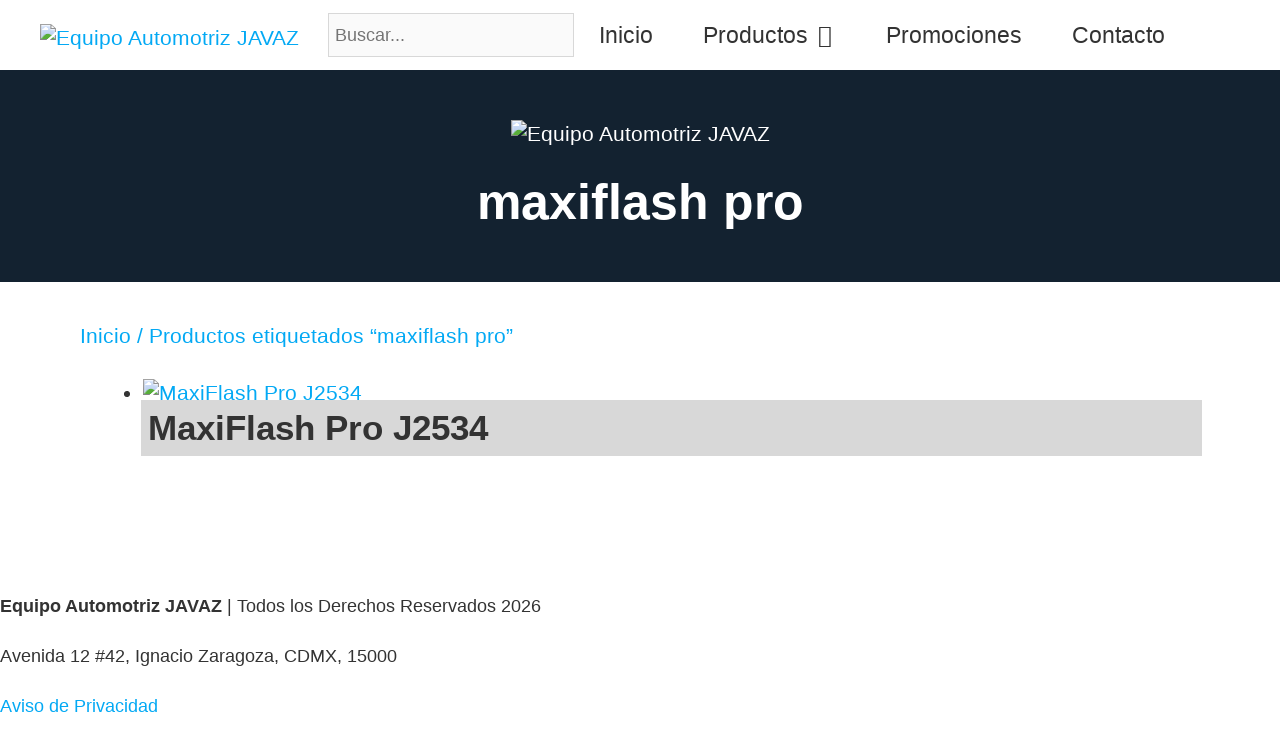

--- FILE ---
content_type: text/html; charset=UTF-8
request_url: https://equipoautomotrizjavaz.com/etiqueta-producto/maxiflash-pro/
body_size: 41134
content:
<!DOCTYPE html><html lang="es" prefix="og: http://ogp.me/ns# fb: http://ogp.me/ns/fb#"><head><script data-no-optimize="1">var litespeed_docref=sessionStorage.getItem("litespeed_docref");litespeed_docref&&(Object.defineProperty(document,"referrer",{get:function(){return litespeed_docref}}),sessionStorage.removeItem("litespeed_docref"));</script> <meta charset="UTF-8"><meta name='robots' content='index, follow, max-image-preview:large, max-snippet:-1, max-video-preview:-1' /><meta name="viewport" content="width=device-width, initial-scale=1"><title>maxiflash pro - Equipo Automotriz JAVAZ</title><link rel="canonical" href="https://equipoautomotrizjavaz.com/etiqueta-producto/maxiflash-pro/" /><meta name="twitter:card" content="summary_large_image" /><meta name="twitter:title" content="maxiflash pro - Equipo Automotriz JAVAZ" /><meta name="twitter:site" content="@JAVAZautomotriz" /> <script type="application/ld+json" class="yoast-schema-graph">{"@context":"https://schema.org","@graph":[{"@type":"CollectionPage","@id":"https://equipoautomotrizjavaz.com/etiqueta-producto/maxiflash-pro/","url":"https://equipoautomotrizjavaz.com/etiqueta-producto/maxiflash-pro/","name":"maxiflash pro - Equipo Automotriz JAVAZ","isPartOf":{"@id":"https://equipoautomotrizjavaz.com/#website"},"primaryImageOfPage":{"@id":"https://equipoautomotrizjavaz.com/etiqueta-producto/maxiflash-pro/#primaryimage"},"image":{"@id":"https://equipoautomotrizjavaz.com/etiqueta-producto/maxiflash-pro/#primaryimage"},"thumbnailUrl":"https://equipoautomotrizjavaz.com/wp-content/uploads/2018/07/maxiflash-pro.jpg","breadcrumb":{"@id":"https://equipoautomotrizjavaz.com/etiqueta-producto/maxiflash-pro/#breadcrumb"},"inLanguage":"es"},{"@type":"ImageObject","inLanguage":"es","@id":"https://equipoautomotrizjavaz.com/etiqueta-producto/maxiflash-pro/#primaryimage","url":"https://equipoautomotrizjavaz.com/wp-content/uploads/2018/07/maxiflash-pro.jpg","contentUrl":"https://equipoautomotrizjavaz.com/wp-content/uploads/2018/07/maxiflash-pro.jpg","width":600,"height":600},{"@type":"BreadcrumbList","@id":"https://equipoautomotrizjavaz.com/etiqueta-producto/maxiflash-pro/#breadcrumb","itemListElement":[{"@type":"ListItem","position":1,"name":"Inicio","item":"https://equipoautomotrizjavaz.com/"},{"@type":"ListItem","position":2,"name":"maxiflash pro"}]},{"@type":"WebSite","@id":"https://equipoautomotrizjavaz.com/#website","url":"https://equipoautomotrizjavaz.com/","name":"Equipo Automotriz JAVAZ","description":"Equipo y Herramienta para el Diagnóstico Automotriz","publisher":{"@id":"https://equipoautomotrizjavaz.com/#organization"},"alternateName":"JAVAZ","potentialAction":[{"@type":"SearchAction","target":{"@type":"EntryPoint","urlTemplate":"https://equipoautomotrizjavaz.com/?s={search_term_string}"},"query-input":{"@type":"PropertyValueSpecification","valueRequired":true,"valueName":"search_term_string"}}],"inLanguage":"es"},{"@type":"Organization","@id":"https://equipoautomotrizjavaz.com/#organization","name":"Equipo Automotriz JAVAZ","alternateName":"javaz","url":"https://equipoautomotrizjavaz.com/","logo":{"@type":"ImageObject","inLanguage":"es","@id":"https://equipoautomotrizjavaz.com/#/schema/logo/image/","url":"https://equipoautomotrizjavaz.com/wp-content/uploads/2018/07/logo-javaz_300-1.png","contentUrl":"https://equipoautomotrizjavaz.com/wp-content/uploads/2018/07/logo-javaz_300-1.png","width":300,"height":294,"caption":"Equipo Automotriz JAVAZ"},"image":{"@id":"https://equipoautomotrizjavaz.com/#/schema/logo/image/"},"sameAs":["https://www.facebook.com/AutomotrizJAVAZ/","https://x.com/JAVAZautomotriz"]}]}</script> <link rel='dns-prefetch' href='//static.addtoany.com' /><link rel='dns-prefetch' href='//aplazoassets.s3.us-west-2.amazonaws.com' /><link rel='dns-prefetch' href='//www.googletagmanager.com' /><link rel='dns-prefetch' href='//use.fontawesome.com' /><link href='https://fonts.gstatic.com' crossorigin rel='preconnect' /><link href='https://fonts.googleapis.com' crossorigin rel='preconnect' /><link rel="alternate" type="application/rss+xml" title="Equipo Automotriz JAVAZ &raquo; Feed" href="https://equipoautomotrizjavaz.com/feed/" /><link rel="alternate" type="application/rss+xml" title="Equipo Automotriz JAVAZ &raquo; RSS de los comentarios" href="https://equipoautomotrizjavaz.com/comments/feed/" /><link rel="alternate" type="application/rss+xml" title="Equipo Automotriz JAVAZ &raquo; maxiflash pro Etiqueta Feed" href="https://equipoautomotrizjavaz.com/etiqueta-producto/maxiflash-pro/feed/" /><style id="litespeed-ccss">.fa{font-family:var(--fa-style-family,"Font Awesome 6 Free");font-weight:var(--fa-style,900)}.fa{-moz-osx-font-smoothing:grayscale;-webkit-font-smoothing:antialiased;display:var(--fa-display,inline-block);font-style:normal;font-variant:normal;line-height:1;text-rendering:auto}.fa-search:before{content:""}:host,:root{--fa-font-brands:normal 400 1em/1 "Font Awesome 6 Brands"}:host,:root{--fa-font-regular:normal 400 1em/1 "Font Awesome 6 Free"}:host,:root{--fa-font-solid:normal 900 1em/1 "Font Awesome 6 Free"}.menu-item i._mi{display:inline-block;vertical-align:middle}.menu-item i._mi{width:auto;height:auto;margin-top:-.265em;font-size:1.2em;line-height:1}.visuallyhidden{overflow:hidden;clip:rect(0 0 0 0);position:absolute;width:1px;height:1px;margin:-1px;padding:0;border:0}ul{box-sizing:border-box}.entry-content{counter-reset:footnotes}:root{--wp--preset--font-size--normal:16px;--wp--preset--font-size--huge:42px}.screen-reader-text{border:0;clip-path:inset(50%);height:1px;margin:-1px;overflow:hidden;padding:0;position:absolute;width:1px;word-wrap:normal!important}:root{--wp--preset--aspect-ratio--square:1;--wp--preset--aspect-ratio--4-3:4/3;--wp--preset--aspect-ratio--3-4:3/4;--wp--preset--aspect-ratio--3-2:3/2;--wp--preset--aspect-ratio--2-3:2/3;--wp--preset--aspect-ratio--16-9:16/9;--wp--preset--aspect-ratio--9-16:9/16;--wp--preset--color--black:#000000;--wp--preset--color--cyan-bluish-gray:#abb8c3;--wp--preset--color--white:#ffffff;--wp--preset--color--pale-pink:#f78da7;--wp--preset--color--vivid-red:#cf2e2e;--wp--preset--color--luminous-vivid-orange:#ff6900;--wp--preset--color--luminous-vivid-amber:#fcb900;--wp--preset--color--light-green-cyan:#7bdcb5;--wp--preset--color--vivid-green-cyan:#00d084;--wp--preset--color--pale-cyan-blue:#8ed1fc;--wp--preset--color--vivid-cyan-blue:#0693e3;--wp--preset--color--vivid-purple:#9b51e0;--wp--preset--color--contrast:var(--contrast);--wp--preset--color--contrast-2:var(--contrast-2);--wp--preset--color--contrast-3:var(--contrast-3);--wp--preset--color--base:var(--base);--wp--preset--color--base-2:var(--base-2);--wp--preset--color--base-3:var(--base-3);--wp--preset--color--accent:var(--accent);--wp--preset--gradient--vivid-cyan-blue-to-vivid-purple:linear-gradient(135deg,rgba(6,147,227,1) 0%,rgb(155,81,224) 100%);--wp--preset--gradient--light-green-cyan-to-vivid-green-cyan:linear-gradient(135deg,rgb(122,220,180) 0%,rgb(0,208,130) 100%);--wp--preset--gradient--luminous-vivid-amber-to-luminous-vivid-orange:linear-gradient(135deg,rgba(252,185,0,1) 0%,rgba(255,105,0,1) 100%);--wp--preset--gradient--luminous-vivid-orange-to-vivid-red:linear-gradient(135deg,rgba(255,105,0,1) 0%,rgb(207,46,46) 100%);--wp--preset--gradient--very-light-gray-to-cyan-bluish-gray:linear-gradient(135deg,rgb(238,238,238) 0%,rgb(169,184,195) 100%);--wp--preset--gradient--cool-to-warm-spectrum:linear-gradient(135deg,rgb(74,234,220) 0%,rgb(151,120,209) 20%,rgb(207,42,186) 40%,rgb(238,44,130) 60%,rgb(251,105,98) 80%,rgb(254,248,76) 100%);--wp--preset--gradient--blush-light-purple:linear-gradient(135deg,rgb(255,206,236) 0%,rgb(152,150,240) 100%);--wp--preset--gradient--blush-bordeaux:linear-gradient(135deg,rgb(254,205,165) 0%,rgb(254,45,45) 50%,rgb(107,0,62) 100%);--wp--preset--gradient--luminous-dusk:linear-gradient(135deg,rgb(255,203,112) 0%,rgb(199,81,192) 50%,rgb(65,88,208) 100%);--wp--preset--gradient--pale-ocean:linear-gradient(135deg,rgb(255,245,203) 0%,rgb(182,227,212) 50%,rgb(51,167,181) 100%);--wp--preset--gradient--electric-grass:linear-gradient(135deg,rgb(202,248,128) 0%,rgb(113,206,126) 100%);--wp--preset--gradient--midnight:linear-gradient(135deg,rgb(2,3,129) 0%,rgb(40,116,252) 100%);--wp--preset--font-size--small:13px;--wp--preset--font-size--medium:20px;--wp--preset--font-size--large:36px;--wp--preset--font-size--x-large:42px;--wp--preset--font-family--mabella:mabella;--wp--preset--spacing--20:0.44rem;--wp--preset--spacing--30:0.67rem;--wp--preset--spacing--40:1rem;--wp--preset--spacing--50:1.5rem;--wp--preset--spacing--60:2.25rem;--wp--preset--spacing--70:3.38rem;--wp--preset--spacing--80:5.06rem;--wp--preset--shadow--natural:6px 6px 9px rgba(0, 0, 0, 0.2);--wp--preset--shadow--deep:12px 12px 50px rgba(0, 0, 0, 0.4);--wp--preset--shadow--sharp:6px 6px 0px rgba(0, 0, 0, 0.2);--wp--preset--shadow--outlined:6px 6px 0px -3px rgba(255, 255, 255, 1), 6px 6px rgba(0, 0, 0, 1);--wp--preset--shadow--crisp:6px 6px 0px rgba(0, 0, 0, 1)}:where(body){margin:0}body{padding-top:0;padding-right:0;padding-bottom:0;padding-left:0}a:where(:not(.wp-element-button)){text-decoration:underline}button.pswp__button{box-shadow:none!important;background-image:url(/wp-content/plugins/woocommerce/assets/css/photoswipe/default-skin/default-skin.png)!important}button.pswp__button,button.pswp__button--arrow--left::before,button.pswp__button--arrow--right::before{background-color:transparent!important}button.pswp__button--arrow--left,button.pswp__button--arrow--right{background-image:none!important}.pswp{display:none;position:absolute;width:100%;height:100%;left:0;top:0;overflow:hidden;-ms-touch-action:none;touch-action:none;z-index:1500;-webkit-text-size-adjust:100%;-webkit-backface-visibility:hidden;outline:0}.pswp *{-webkit-box-sizing:border-box;box-sizing:border-box}.pswp__bg{position:absolute;left:0;top:0;width:100%;height:100%;background:#000;opacity:0;-webkit-transform:translateZ(0);transform:translateZ(0);-webkit-backface-visibility:hidden;will-change:opacity}.pswp__scroll-wrap{position:absolute;left:0;top:0;width:100%;height:100%;overflow:hidden}.pswp__container{-ms-touch-action:none;touch-action:none;position:absolute;left:0;right:0;top:0;bottom:0}.pswp__container{-webkit-touch-callout:none}.pswp__bg{will-change:opacity}.pswp__container{-webkit-backface-visibility:hidden}.pswp__item{position:absolute;left:0;right:0;top:0;bottom:0;overflow:hidden}.pswp__button{width:44px;height:44px;position:relative;background:0 0;overflow:visible;-webkit-appearance:none;display:block;border:0;padding:0;margin:0;float:left;opacity:.75;-webkit-box-shadow:none;box-shadow:none}.pswp__button::-moz-focus-inner{padding:0;border:0}.pswp__button,.pswp__button--arrow--left:before,.pswp__button--arrow--right:before{background:url(/wp-content/plugins/woocommerce/assets/css/photoswipe/default-skin/default-skin.png)0 0 no-repeat;background-size:264px 88px;width:44px;height:44px}.pswp__button--close{background-position:0-44px}.pswp__button--share{background-position:-44px -44px}.pswp__button--fs{display:none}.pswp__button--zoom{display:none;background-position:-88px 0}.pswp__button--arrow--left,.pswp__button--arrow--right{background:0 0;top:50%;margin-top:-50px;width:70px;height:100px;position:absolute}.pswp__button--arrow--left{left:0}.pswp__button--arrow--right{right:0}.pswp__button--arrow--left:before,.pswp__button--arrow--right:before{content:"";top:35px;background-color:rgb(0 0 0/.3);height:30px;width:32px;position:absolute}.pswp__button--arrow--left:before{left:6px;background-position:-138px -44px}.pswp__button--arrow--right:before{right:6px;background-position:-94px -44px}.pswp__share-modal{display:block;background:rgb(0 0 0/.5);width:100%;height:100%;top:0;left:0;padding:10px;position:absolute;z-index:1600;opacity:0;-webkit-backface-visibility:hidden;will-change:opacity}.pswp__share-modal--hidden{display:none}.pswp__share-tooltip{z-index:1620;position:absolute;background:#fff;top:56px;border-radius:2px;display:block;width:auto;right:44px;-webkit-box-shadow:0 2px 5px rgb(0 0 0/.25);box-shadow:0 2px 5px rgb(0 0 0/.25);-webkit-transform:translateY(6px);-ms-transform:translateY(6px);transform:translateY(6px);-webkit-backface-visibility:hidden;will-change:transform}.pswp__counter{position:relative;left:0;top:0;height:44px;font-size:13px;line-height:44px;color:#fff;opacity:.75;padding:0 10px;margin-inline-end:auto}.pswp__caption{position:absolute;left:0;bottom:0;width:100%;min-height:44px}.pswp__caption__center{text-align:left;max-width:420px;margin:0 auto;font-size:13px;padding:10px;line-height:20px;color:#ccc}.pswp__preloader{width:44px;height:44px;position:absolute;top:0;left:50%;margin-left:-22px;opacity:0;will-change:opacity;direction:ltr}.pswp__preloader__icn{width:20px;height:20px;margin:12px}@media screen and (max-width:1024px){.pswp__preloader{position:relative;left:auto;top:auto;margin:0;float:right}}.pswp__ui{-webkit-font-smoothing:auto;visibility:visible;opacity:1;z-index:1550}.pswp__top-bar{position:absolute;left:0;top:0;height:44px;width:100%;display:flex;justify-content:flex-end}.pswp__caption,.pswp__top-bar{-webkit-backface-visibility:hidden;will-change:opacity}.pswp__caption,.pswp__top-bar{background-color:rgb(0 0 0/.5)}.pswp__ui--hidden .pswp__button--arrow--left,.pswp__ui--hidden .pswp__button--arrow--right,.pswp__ui--hidden .pswp__caption,.pswp__ui--hidden .pswp__top-bar{opacity:.001}:root{--woocommerce:#720eec;--wc-green:#7ad03a;--wc-red:#a00;--wc-orange:#ffba00;--wc-blue:#2ea2cc;--wc-primary:#720eec;--wc-primary-text:#fcfbfe;--wc-secondary:#e9e6ed;--wc-secondary-text:#515151;--wc-highlight:#958e09;--wc-highligh-text:white;--wc-content-bg:#fff;--wc-subtext:#767676;--wc-form-border-color:rgba(32, 7, 7, 0.8);--wc-form-border-radius:4px;--wc-form-border-width:1px}.woocommerce img,.woocommerce-page img{height:auto;max-width:100%}.woocommerce #content div.product div.images,.woocommerce div.product div.images,.woocommerce-page #content div.product div.images,.woocommerce-page div.product div.images{float:left;width:48%}.woocommerce #content div.product div.summary,.woocommerce div.product div.summary,.woocommerce-page #content div.product div.summary,.woocommerce-page div.product div.summary{float:right;width:48%;clear:none}@media only screen and (max-width:768px){:root{--woocommerce:#720eec;--wc-green:#7ad03a;--wc-red:#a00;--wc-orange:#ffba00;--wc-blue:#2ea2cc;--wc-primary:#720eec;--wc-primary-text:#fcfbfe;--wc-secondary:#e9e6ed;--wc-secondary-text:#515151;--wc-highlight:#958e09;--wc-highligh-text:white;--wc-content-bg:#fff;--wc-subtext:#767676;--wc-form-border-color:rgba(32, 7, 7, 0.8);--wc-form-border-radius:4px;--wc-form-border-width:1px}.woocommerce #content div.product div.images,.woocommerce #content div.product div.summary,.woocommerce div.product div.images,.woocommerce div.product div.summary,.woocommerce-page #content div.product div.images,.woocommerce-page #content div.product div.summary,.woocommerce-page div.product div.images,.woocommerce-page div.product div.summary{float:none;width:100%}}:root{--woocommerce:#720eec;--wc-green:#7ad03a;--wc-red:#a00;--wc-orange:#ffba00;--wc-blue:#2ea2cc;--wc-primary:#720eec;--wc-primary-text:#fcfbfe;--wc-secondary:#e9e6ed;--wc-secondary-text:#515151;--wc-highlight:#958e09;--wc-highligh-text:white;--wc-content-bg:#fff;--wc-subtext:#767676;--wc-form-border-color:rgba(32, 7, 7, 0.8);--wc-form-border-radius:4px;--wc-form-border-width:1px}.screen-reader-text{clip:rect(1px,1px,1px,1px);height:1px;overflow:hidden;position:absolute!important;width:1px;word-wrap:normal!important}.woocommerce .woocommerce-breadcrumb{margin:0 0 1em;padding:0}.woocommerce .woocommerce-breadcrumb::after,.woocommerce .woocommerce-breadcrumb::before{content:" ";display:table}.woocommerce .woocommerce-breadcrumb::after{clear:both}.woocommerce div.product{margin-bottom:0;position:relative}.woocommerce div.product .product_title{clear:none;margin-top:0;padding:0}.woocommerce div.product div.images{margin-bottom:2em}.woocommerce div.product div.images img{display:block;width:100%;height:auto;box-shadow:none}.woocommerce div.product div.images.woocommerce-product-gallery{position:relative}.woocommerce div.product div.images .woocommerce-product-gallery__wrapper{margin:0;padding:0}.woocommerce div.product div.images .woocommerce-product-gallery__image a{display:block;outline-offset:-2px}.woocommerce div.product div.summary{margin-bottom:2em}.woocommerce:where(body:not(.woocommerce-uses-block-theme)) .woocommerce-breadcrumb{font-size:.92em;color:#767676}.woocommerce:where(body:not(.woocommerce-uses-block-theme)) .woocommerce-breadcrumb a{color:#767676}.woocommerce:where(body:not(.woocommerce-uses-block-theme)) div.product p.price{color:#958e09;font-size:1.25em}.aws-container .aws-search-form{position:relative;width:100%;float:none!important;display:-webkit-box!important;display:-moz-box!important;display:-ms-flexbox!important;display:-webkit-flex!important;display:flex!important;align-items:stretch;height:44px}.aws-container .aws-search-form *{-moz-box-sizing:border-box;-webkit-box-sizing:border-box;box-sizing:border-box;-moz-hyphens:manual;-webkit-hyphens:manual;hyphens:manual;border-radius:0!important}.aws-container .aws-search-form .aws-loader,.aws-container .aws-search-form .aws-loader:after{border-radius:50%!important;width:20px;height:20px}.aws-container .aws-search-form .aws-wrapper{flex-grow:1;position:relative;vertical-align:top;padding:0;width:100%;overflow:hidden}.aws-container .aws-search-form .aws-loader{position:absolute;display:none;right:10px;top:50%;z-index:999;margin:-10px 0 0;font-size:10px;text-indent:-9999em;border-top:3px solid #ededed;border-right:3px solid #ededed;border-bottom:3px solid #ededed;border-left:3px solid #555}.aws-container .aws-search-label{position:absolute!important;left:-10000px;top:auto;width:1px;height:1px;overflow:hidden;clip:rect(1px,1px,1px,1px)}.aws-container .aws-search-field{width:100%;max-width:100%;color:#313131;padding:6px;line-height:30px;display:block;font-size:12px;position:relative;z-index:2;-webkit-appearance:none;height:100%;min-height:inherit;margin:0!important;border:1px solid #d8d8d8;outline:0}.aws-container .aws-search-field::-ms-clear{display:none;width:0;height:0}.aws-container .aws-search-field::-ms-reveal{display:none;width:0;height:0}.aws-container .aws-search-field::-webkit-search-cancel-button,.aws-container .aws-search-field::-webkit-search-decoration,.aws-container .aws-search-field::-webkit-search-results-button,.aws-container .aws-search-field::-webkit-search-results-decoration{display:none}.aws-container .aws-search-form .aws-search-clear{display:none!important;position:absolute;top:0;right:0;z-index:2;color:#757575;height:100%;width:38px;padding:0 0 0 10px;text-align:left}.aws-container .aws-search-form .aws-search-clear span{position:relative;display:block;font-size:24px;line-height:24px;top:50%;margin-top:-12px}body,h1,h2,h3,html,li,p,ul{margin:0;padding:0;border:0}html{font-family:sans-serif;-webkit-text-size-adjust:100%;-ms-text-size-adjust:100%;-webkit-font-smoothing:antialiased;-moz-osx-font-smoothing:grayscale}main{display:block}html{box-sizing:border-box}*,::after,::before{box-sizing:inherit}button,input{font-family:inherit;font-size:100%;margin:0}[type=search]{-webkit-appearance:textfield;outline-offset:-2px}[type=search]::-webkit-search-decoration{-webkit-appearance:none}::-moz-focus-inner{border-style:none;padding:0}:-moz-focusring{outline:1px dotted ButtonText}body,button,input{font-family:-apple-system,system-ui,BlinkMacSystemFont,"Segoe UI",Helvetica,Arial,sans-serif,"Apple Color Emoji","Segoe UI Emoji","Segoe UI Symbol";font-weight:400;text-transform:none;font-size:17px;line-height:1.5}p{margin-bottom:1.5em}h1,h2,h3{font-family:inherit;font-size:100%;font-style:inherit;font-weight:inherit}h1{font-size:42px;margin-bottom:20px;line-height:1.2em;font-weight:400;text-transform:none}h2{font-size:35px;margin-bottom:20px;line-height:1.2em;font-weight:400;text-transform:none}h3{font-size:29px;margin-bottom:20px;line-height:1.2em;font-weight:400;text-transform:none}ul{margin:0 0 1.5em 3em}ul{list-style:disc}li>ul{margin-bottom:0;margin-left:1.5em}strong{font-weight:700}i{font-style:italic}img{height:auto;max-width:100%}button{background:#55555e;color:#fff;border:1px solid #fff0;-webkit-appearance:button;padding:10px 20px}input[type=search]{border:1px solid;border-radius:0;padding:10px 15px;max-width:100%}a{text-decoration:none}.size-thumbnail{max-width:100%;height:auto}.screen-reader-text{border:0;clip:rect(1px,1px,1px,1px);clip-path:inset(50%);height:1px;margin:-1px;overflow:hidden;padding:0;position:absolute!important;width:1px;word-wrap:normal!important}.main-navigation{z-index:100;padding:0;clear:both;display:block}.main-navigation a{display:block;text-decoration:none;font-weight:400;text-transform:none;font-size:15px}.main-navigation ul{list-style:none;margin:0;padding-left:0}.main-navigation .main-nav ul li a{padding-left:20px;padding-right:20px;line-height:60px}.inside-navigation{position:relative}.main-navigation .inside-navigation{display:flex;align-items:center;flex-wrap:wrap;justify-content:space-between}.main-navigation .main-nav>ul{display:flex;flex-wrap:wrap;align-items:center}.main-navigation li{position:relative}.main-navigation .menu-bar-items{display:flex;align-items:center;font-size:15px}.main-navigation .menu-bar-items a{color:inherit}.main-navigation .menu-bar-item{position:relative}.main-navigation .menu-bar-item>a{padding-left:20px;padding-right:20px;line-height:60px}.nav-align-right .inside-navigation{justify-content:flex-end}.main-navigation ul ul{display:block;box-shadow:1px 1px 0 rgb(0 0 0/.1);float:left;position:absolute;left:-99999px;opacity:0;z-index:99999;width:200px;text-align:left;top:auto;height:0;overflow:hidden}.main-navigation ul ul a{display:block}.main-navigation ul ul li{width:100%}.main-navigation .main-nav ul ul li a{line-height:normal;padding:10px 20px;font-size:14px}.main-navigation .main-nav ul li.menu-item-has-children>a{padding-right:0;position:relative}.nav-float-right .main-navigation ul ul ul{top:0}.menu-item-has-children .dropdown-menu-toggle{display:inline-block;height:100%;clear:both;padding-right:20px;padding-left:10px}.menu-item-has-children ul .dropdown-menu-toggle{padding-top:10px;padding-bottom:10px;margin-top:-10px}nav ul ul .menu-item-has-children .dropdown-menu-toggle{float:right}.site-header{position:relative}.inside-header{padding:20px 40px}.site-logo{display:inline-block;max-width:100%}.site-header .header-image{vertical-align:middle}.inside-header{display:flex;align-items:center}.nav-float-right #site-navigation{margin-left:auto}.entry-summary:not(:first-child){margin-top:2em}.site-content{word-wrap:break-word}.entry-title{margin-bottom:0}.site-content{display:flex}.grid-container{margin-left:auto;margin-right:auto;max-width:1200px}.site-main>*{margin-bottom:20px}.one-container .site-content{padding:40px}.one-container .site-main>:last-child{margin-bottom:0}.container.grid-container{width:auto}.menu-toggle{display:none}.menu-toggle{padding:0 20px;line-height:60px;margin:0;font-weight:400;text-transform:none;font-size:15px}.menu-toggle .mobile-menu{padding-left:3px}button.menu-toggle{background-color:#fff0;flex-grow:1;border:0;text-align:center}.has-menu-bar-items button.menu-toggle{flex-grow:0}.mobile-menu-control-wrapper{display:none;margin-left:auto;align-items:center}@media (max-width:768px){.inside-header{flex-direction:column;text-align:center}.site-content{flex-direction:column}.container .site-content .content-area{width:auto}#main{margin-left:0;margin-right:0}}body{background-color:#fff;color:#333}a{color:#03a9f4}a:visited{color:#0267d3}:root{--contrast:#222222;--contrast-2:#575760;--contrast-3:#b2b2be;--base:#f0f0f0;--base-2:#f7f8f9;--base-3:#ffffff;--accent:#1e73be}body,button,input{font-family:Yanone Kaffeesatz,sans-serif;font-weight:300;font-size:21px}body{line-height:1.3}.main-navigation a,.main-navigation .menu-toggle,.main-navigation .menu-bar-items{font-family:inherit;font-weight:400;font-size:23px}button:not(.menu-toggle){font-family:inherit;font-size:21px}h1{font-family:inherit;font-weight:700;font-size:55px}h2{font-family:inherit;font-weight:700;font-size:35px}h3{font-family:inherit;font-weight:700;font-size:42px}.site-header{background-color:#fff;color:#fff}.site-header a{color:#03a9f4}.mobile-menu-control-wrapper .menu-toggle{background-color:rgb(0 0 0/.02)}.main-navigation,.main-navigation ul ul{background-color:#fff}.main-navigation .main-nav ul li a,.main-navigation .menu-toggle,.main-navigation .menu-bar-items{color:#333}.main-navigation .main-nav ul li[class*="current-menu-"]>a{color:#03a9f4}.main-navigation ul ul{background-color:#fff}.main-navigation .main-nav ul ul li a{color:#333}.main-navigation .main-nav ul ul li[class*="current-menu-"]>a{color:#03a9f4}.one-container .container{color:#333;background-color:#fff}.inside-article a{color:#03a9f4}h1{color:#03a9f4}h2{color:#333}h3{color:#333}input[type="search"]{color:#666;background-color:#fafafa;border-color:#ccc}button{color:#03a9f4;background-color:#fff}:root{--gp-search-modal-bg-color:var(--base-3);--gp-search-modal-text-color:var(--contrast);--gp-search-modal-overlay-bg-color:rgba(0,0,0,0.2)}.inside-header{padding:0 40px 0 40px}.inside-header.grid-container{max-width:1280px}.main-navigation .main-nav ul li a,.menu-toggle,.main-navigation .menu-bar-item>a{padding-left:25px;padding-right:25px;line-height:70px}.main-navigation .main-nav ul ul li a{padding:5px 25px 5px 25px}.menu-item-has-children .dropdown-menu-toggle{padding-right:25px}.menu-item-has-children ul .dropdown-menu-toggle{padding-top:5px;padding-bottom:5px;margin-top:-5px}@media (max-width:768px){.one-container .site-content{padding:20px}}.site-content .content-area{width:100%}@media (max-width:800px){.main-navigation .menu-toggle{display:block}.main-navigation ul,.main-navigation:not(.slideout-navigation):not(.toggled) .main-nav>ul,.has-inline-mobile-toggle #site-navigation .inside-navigation>*:not(.navigation-search):not(.main-nav){display:none}.nav-align-right .inside-navigation{justify-content:space-between}.has-inline-mobile-toggle .mobile-menu-control-wrapper{display:flex;flex-wrap:wrap}.has-inline-mobile-toggle .inside-header{flex-direction:row;text-align:left;flex-wrap:wrap}.has-inline-mobile-toggle #site-navigation{flex-basis:100%}}.page-hero{background-color:rgb(10 25 40/.8);background-image:url(https://equipoautomotrizjavaz.com/wp-content/uploads/2021/09/bg-top-section-4.jpg);background-size:cover;background-image:linear-gradient(0deg,rgb(10 25 40/.8),rgb(10 25 40/.8)),url(https://equipoautomotrizjavaz.com/wp-content/uploads/2021/09/bg-top-section-4.jpg);background-position:center top;background-repeat:no-repeat;color:#fff;padding-top:50px;padding-right:20px;padding-bottom:50px;padding-left:20px;text-align:center}.page-hero h2{color:#fff}.inside-page-hero>*:last-child{margin-bottom:0}.page-hero{padding-top:calc(50px + 70px)}.header-wrap{position:absolute;left:0;right:0;z-index:10}.header-wrap .site-header{background:#fff0}.main-navigation.slideout-navigation .main-nav>ul>li>a{line-height:45px}.dropdown-menu-toggle:before,.menu-toggle:before{-moz-osx-font-smoothing:grayscale;-webkit-font-smoothing:antialiased;font-style:normal;font-variant:normal;text-rendering:auto;line-height:1}.menu-toggle:before{content:"";font-family:GeneratePress;width:1.28571429em;text-align:center;display:inline-block}.dropdown-menu-toggle:before{content:"";font-family:GeneratePress;display:inline-block;width:.8em;text-align:left}nav:not(.toggled) ul ul .dropdown-menu-toggle:before{text-align:right}.dropdown-hover nav:not(.toggled) ul ul .dropdown-menu-toggle:before{content:""}.fa{-moz-osx-font-smoothing:grayscale;-webkit-font-smoothing:antialiased;display:inline-block;font-style:normal;font-variant:normal;text-rendering:auto;line-height:1}.fa-search:before{content:""}.fa{font-family:"Font Awesome 5 Free"}.fa{font-weight:900}.pwb-clearfix:after{content:"";display:table;clear:both}.pwb-single-product-brands{padding-top:1em;display:flex;gap:.1em}.a2a_kit a:empty{display:none}.addtoany_list a{border:0;box-shadow:none;display:inline-block;font-size:16px;padding:0 4px;vertical-align:middle}.addtoany_list.a2a_kit_size_32 a{font-size:32px}:root{--gb-container-width:1200px}.slideout-navigation.main-navigation:not(.is-open):not(.slideout-transition){display:none}.slideout-overlay{z-index:100000;position:fixed;width:100%;height:100%;height:100vh;min-height:100%;top:0;right:0;bottom:0;left:0;background-color:rgb(0 0 0/.8);visibility:hidden;opacity:0}.slideout-navigation button.slideout-exit{background:0 0;width:100%;text-align:left;padding-top:20px;padding-bottom:20px;box-sizing:border-box;border:0}.slideout-navigation .main-nav{margin-bottom:40px}.slideout-navigation:not(.do-overlay) .main-nav{width:100%;box-sizing:border-box}.slideout-navigation .slideout-menu{display:block}#generate-slideout-menu{z-index:100001}#generate-slideout-menu .slideout-menu li{float:none;width:100%;clear:both;text-align:left}#generate-slideout-menu.main-navigation ul ul{display:none}#generate-slideout-menu.main-navigation .main-nav ul ul{position:relative;top:0;left:0;width:100%}.slideout-navigation button.slideout-exit:not(.has-svg-icon):before{content:"";font-family:"GP Premium";line-height:1em;width:1.28571429em;text-align:center;display:inline-block}.slideout-navigation .menu-item-has-children .dropdown-menu-toggle{float:right}@media (max-width:768px){.slideout-overlay{top:-100px;height:calc(100% + 100px);height:calc(100vh + 100px);min-height:calc(100% + 100px)}}:root{--gp-slideout-width:265px}.slideout-navigation.main-navigation .main-nav ul li a{color:#333}.slideout-navigation.main-navigation .main-nav ul li[class*="current-menu-"]>a{color:#03a9f4}.slideout-navigation,.slideout-navigation a{color:#333}.slideout-navigation button.slideout-exit{color:#333;padding-left:25px;padding-right:25px}.slideout-navigation .dropdown-menu-toggle:before{content:""}.slideout-navigation.main-navigation .main-nav ul li a{font-family:inherit;font-weight:400;font-size:19px}@media (max-width:1024px){.slideout-navigation.main-navigation .main-nav ul li a{font-size:20px}}@media (max-width:768px){.slideout-navigation.main-navigation .main-nav ul li a{font-size:20px}}.navigation-branding,.site-logo.mobile-header-logo{display:flex;align-items:center;order:0;margin-right:10px}.navigation-branding img,.site-logo.mobile-header-logo img{position:relative;padding:10px 0;display:block}.main-navigation.mobile-header-navigation{display:none;float:none;margin-bottom:0}.main-navigation .menu-toggle{flex-grow:1;width:auto}.main-navigation.has-branding .menu-toggle{flex-grow:0;padding-right:20px;order:2}.main-navigation.has-sticky-branding:not(.has-branding):not(.navigation-stick) .navigation-branding{display:none}.nav-align-right .navigation-branding{margin-right:auto}.mobile-header-navigation.has-menu-bar-items .mobile-header-logo{margin-right:auto}@media (max-width:800px){.site-header,#site-navigation{display:none!important;opacity:0}#mobile-header{display:block!important;width:100%!important}#mobile-header .main-nav>ul{display:none}#mobile-header .menu-toggle{display:block}#mobile-header .main-nav{-ms-flex:0 0 100%;flex:0 0 100%;-webkit-box-ordinal-group:5;-ms-flex-order:4;order:4}}.main-navigation .sticky-navigation-logo{display:none}.navigation-branding img,.site-logo.mobile-header-logo img{height:70px;width:auto}@media (max-width:1210px){#site-navigation .navigation-branding{margin-left:10px}}@media (max-width:800px){.navigation-branding{margin-right:auto;margin-left:10px}.mobile-header-navigation .site-logo{margin-left:10px}}.woocommerce ul.products li.product .woocommerce-LoopProduct-link>:not(:first-child){margin-top:10px;margin-bottom:0}.woocommerce-product-gallery{margin-right:4%}.woocommerce .entry-content,.woocommerce .product .entry-summary{margin-top:0}.woocommerce #content div.product div.images,.woocommerce div.product div.images,.woocommerce-page #content div.product div.images,.woocommerce-page div.product div.images{width:50%}.woocommerce #content div.product div.summary,.woocommerce div.product div.summary,.woocommerce-page #content div.product div.summary,.woocommerce-page div.product div.summary{width:auto;float:none;overflow:hidden}.cart-contents>span{line-height:0}.cart-contents>span:not(:empty){margin-left:10px}.woocommerce div.product p.price{color:inherit}.woocommerce div.product p.price{font-weight:700}.main-navigation a.cart-contents:not(.has-svg-icon):before{content:"";display:inline-block;font-family:"GP Premium";font-style:normal;font-weight:400;font-variant:normal;text-transform:none;line-height:1;-webkit-font-smoothing:antialiased;-moz-osx-font-smoothing:grayscale}.cart-contents>span.number-of-items{font-size:11px;display:inline-block;background:rgb(255 255 255/.1);line-height:1.7em;height:1.7em;width:1.7em;text-align:center;border-radius:50%;margin-left:5px;position:relative;top:-5px;display:none}.cart-contents>span.number-of-items.no-items{display:none}.add-to-cart-panel{position:fixed;top:0;left:0;right:0;background:#fff;padding:20px;opacity:0;box-shadow:0 2px 2px -2px rgb(0 0 0/.2);z-index:101;font-size:90%;box-sizing:border-box;transform:translateY(-100%)}.add-to-cart-panel>div{display:flex;align-items:center}.wc-menu-cart-activated .menu-toggle{text-align:left}.woocommerce div.product p.price{color:#222}.woocommerce #content div.product div.images,.woocommerce div.product div.images,.woocommerce-page #content div.product div.images,.woocommerce-page div.product div.images{width:50%}.add-to-cart-panel{background-color:#fff;color:#000}.cart-contents>span.number-of-items{background-color:rgb(0 0 0/.05)}.cart-contents .amount{display:none}.cart-contents>span.number-of-items{display:inline-block}@media (max-width:768px){.woocommerce #content div.product div.images,.woocommerce div.product div.images,.woocommerce-page #content div.product div.images,.woocommerce-page div.product div.images{width:100%}}@media (max-width:768px){.woocommerce-product-gallery{margin-right:0}.add-to-cart-panel{bottom:0;top:auto;transform:translateY(0)!important}}.container{padding:0!important}p{color:#333;text-align:left}#masthead{background:#fff}.site-logo .header-image{padding-top:5px}.menu-item i._mi{font-size:19px}.main-navigation ul ul.sub-menu{width:290px;-webkit-box-shadow:0 2px 5px 0 rgb(0 0 0/.6);-moz-box-shadow:0 2px 5px 0 rgb(0 0 0/.6);box-shadow:0 2px 5px 0 rgb(0 0 0/.6)}.main-navigation .main-nav ul ul li a{font-size:18px}.main-navigation ul ul.sub-menu ul.sub-menu{overflow:auto;max-height:700px}.main-navigation ul ul.sub-menu ul.sub-menu li{background-color:#eaeaea}.main-navigation ul li.menu-item-228 ul.sub-menu{margin-left:-200px;width:300px}input.aws-search-field{font-size:18px!important}.page-hero .inside-page-hero h2{font-size:50px;margin-top:25px}#tab-pwb_tab-content h3{display:none}.woocommerce .woocommerce-breadcrumb{color:#03a9f4;font-weight:bolder;margin-bottom:30px}.woocommerce .woocommerce-breadcrumb a{font-weight:300}.woocommerce ul.products li.product .woocommerce-LoopProduct-link>:not(:first-child){background-color:#d8d8d8;margin-top:-4px;outline:2px solid #d8d8d8;padding:5px}.woocommerce ul.products li.product .woocommerce-LoopProduct-link span{display:none}.woocommerce h1.product_title{font-size:40px}@media only screen and (max-width:800px){.main-navigation ul ul.sub-menu li.menu-item a{padding:10px 10px}.main-navigation ul li.menu-item-228 ul.sub-menu{margin-left:0}#mobile-header{background:#fff!important}}.screen-reader-text{clip:rect(1px,1px,1px,1px);word-wrap:normal!important;border:0;clip-path:inset(50%);height:1px;margin:-1px;overflow:hidden;overflow-wrap:normal!important;padding:0;position:absolute!important;width:1px}:root{--joinchat-ico:url("data:image/svg+xml;charset=utf-8,%3Csvg xmlns='http://www.w3.org/2000/svg' viewBox='0 0 24 24'%3E%3Cpath fill='%23fff' d='M3.516 3.516c4.686-4.686 12.284-4.686 16.97 0s4.686 12.283 0 16.97a12 12 0 0 1-13.754 2.299l-5.814.735a.392.392 0 0 1-.438-.44l.748-5.788A12 12 0 0 1 3.517 3.517zm3.61 17.043.3.158a9.85 9.85 0 0 0 11.534-1.758c3.843-3.843 3.843-10.074 0-13.918s-10.075-3.843-13.918 0a9.85 9.85 0 0 0-1.747 11.554l.16.303-.51 3.942a.196.196 0 0 0 .219.22zm6.534-7.003-.933 1.164a9.84 9.84 0 0 1-3.497-3.495l1.166-.933a.79.79 0 0 0 .23-.94L9.561 6.96a.79.79 0 0 0-.924-.445l-2.023.524a.797.797 0 0 0-.588.88 11.754 11.754 0 0 0 10.005 10.005.797.797 0 0 0 .88-.587l.525-2.023a.79.79 0 0 0-.445-.923L14.6 13.327a.79.79 0 0 0-.94.23z'/%3E%3C/svg%3E");--joinchat-font:-apple-system,blinkmacsystemfont,"Segoe UI",roboto,oxygen-sans,ubuntu,cantarell,"Helvetica Neue",sans-serif}.joinchat{--sep:20px;--bottom:var(--sep);--s:60px;--h:calc(var(--s)/2);--header:max(50px,var(--s)*1.166667);--vh:100vh;--ch:142;--cs:70%;--cl:49%;--bw:1;--text:hsl(0deg 0% clamp(0%,var(--bw)*1000%,100%)/clamp(70%,var(--bw)*1000%,100%));--hover:hsl(var(--ch) var(--cs) calc(var(--cl) + 20%));--hsl:var(--ch) var(--cs) var(--cl);--color:hsl(var(--hsl));--dark:hsl(var(--ch) var(--cs) calc(var(--cl) - 10%));--bg:hsl(var(--hsl)/4%);--msg:var(--color);color:var(--text);display:none;position:fixed;z-index:9000;right:var(--sep);bottom:var(--bottom);font:normal normal normal 16px/1.625em var(--joinchat-font);letter-spacing:0;animation:joinchat_show .5s cubic-bezier(.18,.89,.32,1.28) 10ms both;transform:scale3d(0,0,0);transform-origin:calc(var(--s)/-2) calc(var(--s)/-4);touch-action:manipulation;-webkit-font-smoothing:antialiased}.joinchat *,.joinchat :after,.joinchat :before{box-sizing:border-box}.joinchat--left{right:auto;left:var(--sep)}@supports not (width:clamp(1px,1%,10px)){.joinchat{--text:hsl(0deg 0% calc(var(--bw)*1%)/90%)}}.joinchat__button{position:absolute;z-index:2;bottom:8px;right:8px;height:var(--s);width:var(--s);background:#25d366 var(--joinchat-ico) 50%/60%no-repeat;color:inherit;border-radius:50%;box-shadow:1px 6px 24px 0 rgba(7,94,84,.24)}.joinchat--left .joinchat__button{right:auto;left:8px}.joinchat__badge{position:absolute;z-index:2;bottom:calc(var(--s) - 8px);right:4px;width:20px;height:20px;border:none;border-radius:50%;background:#e82c0c;color:#fff;font-size:12px;font-weight:600;line-height:20px;text-align:center;box-shadow:none;opacity:0}.joinchat--left .joinchat__badge{right:auto;left:calc(var(--s) - 8px)}.joinchat__tooltip{position:absolute;top:calc(var(--h) - 16px);right:calc(var(--s) + 16px);max-width:calc(100vw - var(--s) - 45px);height:32px;padding:0 14px;border:none;border-radius:16px;background:#fff;color:rgba(0,0,0,.8);line-height:31px;white-space:nowrap;opacity:0;filter:drop-shadow(0 1px 4px rgba(0,0,0,.4))}.joinchat__tooltip:after{content:"";display:block;position:absolute;top:10px;right:-6px;border:8px solid transparent;border-width:6px 0 6px 8px;border-left-color:#fff}.joinchat__tooltip div{width:-moz-max-content;width:max-content;max-width:100%;overflow:hidden;text-overflow:ellipsis}.joinchat--left .joinchat__tooltip{right:auto;left:calc(var(--s) + 16px)}.joinchat--left .joinchat__tooltip:after{left:-6px;right:auto;border-color:transparent;border-width:6px 8px 6px 0;border-right-color:#fff}.joinchat__qr{position:absolute;z-index:2;bottom:calc(var(--s) + 24px);right:8px;display:none;flex-direction:column-reverse;width:228px;min-height:200px;padding:14px 14px 10px;border:none;border-radius:16px;background:#fff;color:rgba(0,0,0,.8);text-align:center;white-space:nowrap;filter:drop-shadow(0 1px 4px rgba(0,0,0,.4));animation:joinchat_badge_in .4s cubic-bezier(.11,.84,.83,1.01) .5s both}.joinchat__qr:after{content:"";display:block;position:absolute;bottom:-6px;right:calc(var(--h) - 6px);border:8px solid transparent;border-width:8px 6px 0;border-top-color:#fff}.joinchat--left .joinchat__qr{left:8px;right:auto}.joinchat--left .joinchat__qr:after{left:calc(var(--h) - 6px);right:auto}.joinchat__qr div{font-size:14px;color:#4a4a4a;overflow:hidden;text-overflow:ellipsis}.joinchat__chatbox{content-visibility:hidden;display:flex;flex-direction:column;position:absolute;bottom:0;right:0;z-index:1;width:calc(100vw - var(--sep)*2);max-width:400px;max-height:calc(var(--vh) - var(--bottom) - var(--sep));border-radius:calc(var(--h) + 2px);background:#fff linear-gradient(180deg,var(--color),var(--color) var(--header),var(--bg) var(--header),var(--bg));box-shadow:0 2px 6px 0 rgba(0,0,0,.5);text-align:left;overflow:hidden;transform:scale3d(0,0,0);opacity:0}.joinchat--left .joinchat__chatbox{right:auto;left:0}.joinchat__header{display:flex;flex-flow:row;align-items:center;position:relative;flex-shrink:0;height:var(--header);padding:0 70px 0 26px;margin:0}.joinchat__wa{display:block;fill:currentcolor;opacity:.8}.joinchat__close{--size:34px;position:absolute;top:calc(50% - var(--size)/2);right:24px;width:var(--size);height:var(--size);border-radius:50%;background:rgba(0,0,0,.4)url(data:image/svg+xml;charset=utf-8,%3Csvg\ xmlns=\'http://www.w3.org/2000/svg\'\ fill=\'%23fff\'\ viewBox=\'0\ 0\ 24\ 24\'%3E%3Cpath\ d=\'M24\ 2.4\ 21.6\ 0\ 12\ 9.6\ 2.4\ 0\ 0\ 2.4\ 9.6\ 12\ 0\ 21.6\ 2.4\ 24l9.6-9.6\ 9.6\ 9.6\ 2.4-2.4-9.6-9.6z\'/%3E%3C/svg%3E)50%/12px no-repeat}.joinchat__scroll{overflow:hidden scroll;overscroll-behavior-y:contain;-webkit-overflow-scrolling:touch}.joinchat__scroll::-webkit-scrollbar{width:4px;background:rgb(0 0 0/0)}.joinchat__scroll::-webkit-scrollbar-thumb{border-radius:2px;background:rgb(0 0 0/0)}.joinchat__content{display:flex;flex-direction:column;width:calc(100% + 4px);padding:20px 0 8px}.joinchat__content:after{content:"";display:block;position:absolute;bottom:0;left:0;right:4px;height:calc(var(--s) + 20px);background:#fff linear-gradient(180deg,var(--bg),var(--bg));-webkit-mask-image:linear-gradient(rgb(0 0 0/0),rgb(0 0 0/60%) 25%,rgb(0 0 0/92%) 70%,rgb(0 0 0/100%) 95%,rgb(0 0 0/100%));mask-image:linear-gradient(rgb(0 0 0/0),rgb(0 0 0/60%) 25%,rgb(0 0 0/92%) 70%,rgb(0 0 0/100%) 95%,rgb(0 0 0/100%))}.joinchat__open{position:sticky;z-index:2;bottom:8px;align-self:flex-end;display:flex;flex-direction:row;min-width:var(--s);height:var(--s);margin:0 8px;background:var(--color);color:inherit;border-radius:var(--h);box-shadow:0 1px 2px 0 rgba(0,0,0,.3);overflow:hidden}.joinchat--left .joinchat__open{align-self:flex-start;flex-direction:row-reverse}.joinchat__open__icon{flex-shrink:0;width:var(--s);height:var(--s);max-width:var(--s);padding:calc(var(--s)*0.18);margin:0;overflow:hidden}.joinchat__open__icon path{fill:none!important;stroke:var(--text)!important;stroke-linecap:round;stroke-width:33px;animation:none}.joinchat__open__icon .joinchat__pa{--stroke:1097}.joinchat__open__icon .joinchat__pb{--stroke:1020}.joinchat__open__text{max-width:0;padding:0;border-radius:var(--s);font-weight:600;line-height:var(--s);white-space:nowrap;opacity:0;overflow:hidden;text-overflow:ellipsis}.joinchat__chat{--peak_l:path("M17 25V0C17 12.877 6.082 14.9 1.031 15.91c-1.559.31-1.179 2.272.004 2.272C9.609 18.182 17 18.088 17 25z");--peak_r:path("M0 25.68V0c0 13.23 10.92 15.3 15.97 16.34 1.56.32 1.18 2.34 0 2.34-8.58 0-15.97-.1-15.97 7Z");--peak:var(--peak_l);display:flex;flex-direction:column;align-items:flex-start;padding-bottom:10px}.joinchat__bubble{position:relative;min-width:60px;max-width:calc(100% - 52px);min-height:56px;padding:15px 20px;margin:0 26px 16px;border-radius:26px;background:#fff;color:#4a4a4a;word-break:break-word;filter:drop-shadow(0 1px 2px rgba(0,0,0,.3));transform-origin:0 50%;animation:joinchat_show .25s cubic-bezier(0,0,.58,1.19) 10ms both}.joinchat__bubble:before{content:"";display:block;position:absolute;bottom:18px;left:-15px;width:17px;height:25px;background:inherit;clip-path:var(--peak)}@keyframes joinchat_show{0%{transform:scale3d(0,0,0)}to{transform:scaleX(1)}}@keyframes joinchat_badge_in{0%{opacity:0;transform:translate3d(0,50px,0)}to{opacity:1;transform:translateZ(0)}}@media (orientation:landscape) and (height<=480px),(width<=480px){.joinchat{--sep:6px;--header:max(50px,var(--s)*0.9166667)}.joinchat__close{--size:28px}.joinchat__bubble{max-width:calc(100% - 40px);padding:16px;margin:0 20px 10px;line-height:24px}}@media (prefers-reduced-motion){.joinchat,.joinchat__open__icon path{animation:none}.joinchat__open__icon .joinchat__pa{stroke-dasharray:0}.joinchat__bubble{animation:none!important}}.joinchat{--ch:142;--cs:70%;--cl:49%;--bw:1}</style><link rel="preload" data-asynced="1" data-optimized="2" as="style" onload="this.onload=null;this.rel='stylesheet'" href="https://equipoautomotrizjavaz.com/wp-content/litespeed/css/83d0a136e476a0ff572ad92b44e09cf9.css?ver=eaef2" /><script type="litespeed/javascript">!function(a){"use strict";var b=function(b,c,d){function e(a){return h.body?a():void setTimeout(function(){e(a)})}function f(){i.addEventListener&&i.removeEventListener("load",f),i.media=d||"all"}var g,h=a.document,i=h.createElement("link");if(c)g=c;else{var j=(h.body||h.getElementsByTagName("head")[0]).childNodes;g=j[j.length-1]}var k=h.styleSheets;i.rel="stylesheet",i.href=b,i.media="only x",e(function(){g.parentNode.insertBefore(i,c?g:g.nextSibling)});var l=function(a){for(var b=i.href,c=k.length;c--;)if(k[c].href===b)return a();setTimeout(function(){l(a)})};return i.addEventListener&&i.addEventListener("load",f),i.onloadcssdefined=l,l(f),i};"undefined"!=typeof exports?exports.loadCSS=b:a.loadCSS=b}("undefined"!=typeof global?global:this);!function(a){if(a.loadCSS){var b=loadCSS.relpreload={};if(b.support=function(){try{return a.document.createElement("link").relList.supports("preload")}catch(b){return!1}},b.poly=function(){for(var b=a.document.getElementsByTagName("link"),c=0;c<b.length;c++){var d=b[c];"preload"===d.rel&&"style"===d.getAttribute("as")&&(a.loadCSS(d.href,d,d.getAttribute("media")),d.rel=null)}},!b.support()){b.poly();var c=a.setInterval(b.poly,300);a.addEventListener&&a.addEventListener("load",function(){b.poly(),a.clearInterval(c)}),a.attachEvent&&a.attachEvent("onload",function(){a.clearInterval(c)})}}}(this);</script> <script type="litespeed/javascript" data-src="https://equipoautomotrizjavaz.com/wp-includes/js/jquery/jquery.min.js?ver=3.7.1" id="jquery-core-js"></script> 
 <script type="litespeed/javascript" data-src="https://www.googletagmanager.com/gtag/js?id=G-5QK8HLXKBX" id="google_gtagjs-js"></script> <script id="google_gtagjs-js-after" type="litespeed/javascript">window.dataLayer=window.dataLayer||[];function gtag(){dataLayer.push(arguments)}
gtag("set","linker",{"domains":["equipoautomotrizjavaz.com"]});gtag("js",new Date());gtag("set","developer_id.dZTNiMT",!0);gtag("config","G-5QK8HLXKBX")</script> <link rel="https://api.w.org/" href="https://equipoautomotrizjavaz.com/wp-json/" /><link rel="alternate" title="JSON" type="application/json" href="https://equipoautomotrizjavaz.com/wp-json/wp/v2/product_tag/257" /><link rel="EditURI" type="application/rsd+xml" title="RSD" href="https://equipoautomotrizjavaz.com/xmlrpc.php?rsd" /><meta name="generator" content="WordPress 6.9" /><meta name="generator" content="WooCommerce 10.4.3" /><meta name="generator" content="Site Kit by Google 1.170.0" />
<noscript><style>.woocommerce-product-gallery{ opacity: 1 !important; }</style></noscript>
 <script type="litespeed/javascript">(function(w,d,s,l,i){w[l]=w[l]||[];w[l].push({'gtm.start':new Date().getTime(),event:'gtm.js'});var f=d.getElementsByTagName(s)[0],j=d.createElement(s),dl=l!='dataLayer'?'&l='+l:'';j.async=!0;j.src='https://www.googletagmanager.com/gtm.js?id='+i+dl;f.parentNode.insertBefore(j,f)})(window,document,'script','dataLayer','GTM-M3SXQTS')</script> <link rel="icon" href="https://equipoautomotrizjavaz.com/wp-content/uploads/2018/07/logo-javaz_150-1-100x100.png" sizes="32x32" /><link rel="icon" href="https://equipoautomotrizjavaz.com/wp-content/uploads/2018/07/logo-javaz_150-1.png" sizes="192x192" /><link rel="apple-touch-icon" href="https://equipoautomotrizjavaz.com/wp-content/uploads/2018/07/logo-javaz_150-1.png" /><meta name="msapplication-TileImage" content="https://equipoautomotrizjavaz.com/wp-content/uploads/2018/07/logo-javaz_150-1.png" /><meta property="og:locale" content="es_MX"/><meta property="og:site_name" content="Equipo Automotriz JAVAZ"/><meta property="og:title" content="maxiflash pro - Equipo Automotriz JAVAZ"/><meta property="og:url" content="https://equipoautomotrizjavaz.com/etiqueta-producto/maxiflash-pro/"/><meta property="og:type" content="article"/><meta property="og:description" content="Equipo y Herramienta para el Diagnóstico Automotriz"/><meta property="og:image" content="https://equipoautomotrizjavaz.com/wp-content/uploads/2019/09/logo-javaz_1200.png"/><meta property="og:image:url" content="https://equipoautomotrizjavaz.com/wp-content/uploads/2019/09/logo-javaz_1200.png"/><meta property="og:image:secure_url" content="https://equipoautomotrizjavaz.com/wp-content/uploads/2019/09/logo-javaz_1200.png"/><meta property="article:publisher" content="https://www.facebook.com/AutomotrizJAVAZ/"/><meta itemprop="name" content="maxiflash pro - Equipo Automotriz JAVAZ"/><meta itemprop="headline" content="maxiflash pro - Equipo Automotriz JAVAZ"/><meta itemprop="description" content="Equipo y Herramienta para el Diagnóstico Automotriz"/><meta itemprop="image" content="https://equipoautomotrizjavaz.com/wp-content/uploads/2019/09/logo-javaz_1200.png"/><meta name="twitter:title" content="maxiflash pro - Equipo Automotriz JAVAZ"/><meta name="twitter:url" content="https://equipoautomotrizjavaz.com/etiqueta-producto/maxiflash-pro/"/><meta name="twitter:description" content="Equipo y Herramienta para el Diagnóstico Automotriz"/><meta name="twitter:image" content="https://equipoautomotrizjavaz.com/wp-content/uploads/2019/09/logo-javaz_1200.png"/><meta name="twitter:card" content="summary_large_image"/><meta name="twitter:site" content="@JAVAZautomotriz"/></head><body class="archive tax-product_tag term-maxiflash-pro term-257 wp-custom-logo wp-embed-responsive wp-theme-generatepress wp-child-theme-generatepress_child theme-generatepress slideout-enabled slideout-mobile sticky-menu-fade sticky-enabled both-sticky-menu mobile-header mobile-header-logo woocommerce woocommerce-page woocommerce-no-js no-sidebar nav-float-right one-container nav-search-enabled header-aligned-left dropdown-hover" itemtype="https://schema.org/Blog" itemscope>
<noscript>
<iframe data-lazyloaded="1" src="about:blank" data-litespeed-src="https://www.googletagmanager.com/ns.html?id=GTM-M3SXQTS" height="0" width="0" style="display:none;visibility:hidden"></iframe>
</noscript><div class="header-wrap"><a class="screen-reader-text skip-link" href="#content" title="Saltar al contenido">Saltar al contenido</a><header class="site-header has-inline-mobile-toggle" id="masthead" aria-label="Sitio"  itemtype="https://schema.org/WPHeader" itemscope><div class="inside-header grid-container"><div class="site-logo">
<a href="https://equipoautomotrizjavaz.com/" rel="home">
<img  class="header-image is-logo-image" alt="Equipo Automotriz JAVAZ" src="https://equipoautomotrizjavaz.com/wp-content/uploads/2018/07/javaz-text_blue-1.png" srcset="https://equipoautomotrizjavaz.com/wp-content/uploads/2018/07/javaz-text_blue-1.png 1x, http://equipoautomotrizjavaz.com/wp-content/uploads/2018/07/equipo-automotriz-javaz-retina.png 2x" width="279" height="60" />
</a></div><nav class="main-navigation mobile-menu-control-wrapper" id="mobile-menu-control-wrapper" aria-label="Cambiar a móvil"><div class="menu-bar-items"><span class="menu-bar-item search-item"><a aria-label="Abrir la barra de búsqueda" href="#"></a></span></div>		<button data-nav="site-navigation" class="menu-toggle" aria-controls="generate-slideout-menu" aria-expanded="false">
<span class="mobile-menu">Menú</span>		</button></nav><nav class="has-sticky-branding  main-navigation nav-align-right has-menu-bar-items sub-menu-right" id="site-navigation" aria-label="Principal"  itemtype="https://schema.org/SiteNavigationElement" itemscope><div class="inside-navigation grid-container"><div class="navigation-branding"><div class="sticky-navigation-logo">
<a href="https://equipoautomotrizjavaz.com/" title="Equipo Automotriz JAVAZ" rel="home">
<img data-lazyloaded="1" src="[data-uri]" data-src="https://equipoautomotrizjavaz.com/wp-content/uploads/2018/07/equipo-automotriz-javaz-retina.png" class="is-logo-image" alt="Equipo Automotriz JAVAZ" width="558" height="120" />
</a></div></div><div class="navigation-search"><div class="aws-container" data-url="/?wc-ajax=aws_action" data-siteurl="https://equipoautomotrizjavaz.com" data-lang="" data-show-loader="true" data-show-more="true" data-show-page="true" data-ajax-search="true" data-show-clear="true" data-mobile-screen="false" data-use-analytics="true" data-min-chars="3" data-buttons-order="1" data-timeout="300" data-is-mobile="false" data-page-id="257" data-tax="product_tag" ><form class="aws-search-form" action="https://equipoautomotrizjavaz.com/" method="get" role="search" ><div class="aws-wrapper"><label class="aws-search-label" for="69779ee0496c7">Buscar...</label><input type="search" name="s" id="69779ee0496c7" value="" class="aws-search-field search-field" placeholder="Buscar..." autocomplete="off" /><input type="hidden" name="post_type" value="product"><input type="hidden" name="type_aws" value="true"><div class="aws-search-clear"><span>×</span></div><div class="aws-loader"></div></div></form></div></div>				<button class="menu-toggle" aria-controls="generate-slideout-menu" aria-expanded="false">
<span class="mobile-menu">Menú</span>				</button><div id="primary-menu" class="main-nav"><ul id="menu-menu-principal" class=" menu sf-menu"><li id="menu-item-43" class="menu-item menu-item-type-post_type menu-item-object-page menu-item-home menu-item-43"><a href="https://equipoautomotrizjavaz.com/">Inicio</a></li><li id="menu-item-180" class="menu-item menu-item-type-custom menu-item-object-custom menu-item-has-children menu-item-180"><a href="#">Productos<span role="presentation" class="dropdown-menu-toggle"></span></a><ul class="sub-menu"><li id="menu-item-183" class="menu-item menu-item-type-taxonomy menu-item-object-product_cat menu-item-has-children menu-item-183"><a href="https://equipoautomotrizjavaz.com/categoria-producto/equipo-de-diagnostico/">Equipo de Diagnóstico<span role="presentation" class="dropdown-menu-toggle"></span></a><ul class="sub-menu"><li id="menu-item-23268" class="menu-item menu-item-type-taxonomy menu-item-object-product_cat menu-item-23268"><a href="https://equipoautomotrizjavaz.com/categoria-producto/equipo-de-diagnostico/scanners-multimarcas/">Scanners Multimarcas</a></li><li id="menu-item-23269" class="menu-item menu-item-type-taxonomy menu-item-object-product_cat menu-item-23269"><a href="https://equipoautomotrizjavaz.com/categoria-producto/equipo-de-diagnostico/scanners-diesel/">Scanners Diesel</a></li><li id="menu-item-23271" class="menu-item menu-item-type-taxonomy menu-item-object-product_cat menu-item-23271"><a href="https://equipoautomotrizjavaz.com/categoria-producto/equipo-de-diagnostico/scanners-para-motocicletas/">Scanners para Motocicletas</a></li><li id="menu-item-23272" class="menu-item menu-item-type-taxonomy menu-item-object-product_cat menu-item-23272"><a href="https://equipoautomotrizjavaz.com/categoria-producto/equipo-de-diagnostico/lectores-de-codigos/">Lectores de Códigos</a></li><li id="menu-item-23273" class="menu-item menu-item-type-taxonomy menu-item-object-product_cat menu-item-23273"><a href="https://equipoautomotrizjavaz.com/categoria-producto/equipo-de-diagnostico/interfaces-j2534/">Interfaces J2534</a></li><li id="menu-item-23275" class="menu-item menu-item-type-taxonomy menu-item-object-product_cat menu-item-23275"><a href="https://equipoautomotrizjavaz.com/categoria-producto/equipo-de-diagnostico/probadores/">Probadores</a></li><li id="menu-item-23274" class="menu-item menu-item-type-taxonomy menu-item-object-product_cat menu-item-23274"><a href="https://equipoautomotrizjavaz.com/categoria-producto/equipo-de-diagnostico/probadores-de-computadoras-ecu/">Probadores de Computadoras ECU</a></li><li id="menu-item-23276" class="menu-item menu-item-type-taxonomy menu-item-object-product_cat menu-item-23276"><a href="https://equipoautomotrizjavaz.com/categoria-producto/equipo-de-diagnostico/probadores-y-analizadores-de-baterias/">Probadores y Analizadores de Baterías</a></li><li id="menu-item-23287" class="menu-item menu-item-type-taxonomy menu-item-object-product_cat menu-item-23287"><a href="https://equipoautomotrizjavaz.com/categoria-producto/equipo-de-diagnostico/analizadores-de-gases-equipo-de-diagnostico/">Analizadores de Gases</a></li><li id="menu-item-23288" class="menu-item menu-item-type-taxonomy menu-item-object-product_cat menu-item-23288"><a href="https://equipoautomotrizjavaz.com/categoria-producto/equipo-de-diagnostico/tpms/">TPMS</a></li><li id="menu-item-23289" class="menu-item menu-item-type-taxonomy menu-item-object-product_cat menu-item-23289"><a href="https://equipoautomotrizjavaz.com/categoria-producto/equipo-de-diagnostico/multimetros-automotrices/">Multímetros Automotrices</a></li><li id="menu-item-23290" class="menu-item menu-item-type-taxonomy menu-item-object-product_cat menu-item-23290"><a href="https://equipoautomotrizjavaz.com/categoria-producto/equipo-de-diagnostico/accesorios-y-actualizaciones/">Accesorios y Actualizaciones</a></li></ul></li><li id="menu-item-185" class="menu-item menu-item-type-taxonomy menu-item-object-product_cat menu-item-has-children menu-item-185"><a href="https://equipoautomotrizjavaz.com/categoria-producto/equipo-de-levante/">Equipo de Levante<span role="presentation" class="dropdown-menu-toggle"></span></a><ul class="sub-menu"><li id="menu-item-23291" class="menu-item menu-item-type-taxonomy menu-item-object-product_cat menu-item-23291"><a href="https://equipoautomotrizjavaz.com/categoria-producto/equipo-de-levante/rampas-de-2-postes/">Rampas de 2 Postes</a></li><li id="menu-item-23292" class="menu-item menu-item-type-taxonomy menu-item-object-product_cat menu-item-23292"><a href="https://equipoautomotrizjavaz.com/categoria-producto/equipo-de-levante/rampas-de-4-postes-para-alineacion/">Rampas de 4 Postes para Alineación</a></li><li id="menu-item-23293" class="menu-item menu-item-type-taxonomy menu-item-object-product_cat menu-item-23293"><a href="https://equipoautomotrizjavaz.com/categoria-producto/equipo-de-levante/rampas-de-estacionamiento/">Rampas de Estacionamiento</a></li><li id="menu-item-23294" class="menu-item menu-item-type-taxonomy menu-item-object-product_cat menu-item-23294"><a href="https://equipoautomotrizjavaz.com/categoria-producto/equipo-de-levante/rampas-freneras/">Rampas Freneras</a></li><li id="menu-item-23295" class="menu-item menu-item-type-taxonomy menu-item-object-product_cat menu-item-23295"><a href="https://equipoautomotrizjavaz.com/categoria-producto/equipo-de-levante/rampas-para-motocicleta/">Rampas para Motocicleta</a></li><li id="menu-item-23296" class="menu-item menu-item-type-taxonomy menu-item-object-product_cat menu-item-23296"><a href="https://equipoautomotrizjavaz.com/categoria-producto/equipo-de-levante/gatos-de-patin/">Gatos de Patín</a></li><li id="menu-item-23297" class="menu-item menu-item-type-taxonomy menu-item-object-product_cat menu-item-23297"><a href="https://equipoautomotrizjavaz.com/categoria-producto/equipo-de-levante/gatos-hidroneumaticos/">Gatos Hidroneumáticos</a></li><li id="menu-item-23298" class="menu-item menu-item-type-taxonomy menu-item-object-product_cat menu-item-23298"><a href="https://equipoautomotrizjavaz.com/categoria-producto/equipo-de-levante/gatos-para-transmision/">Gatos para Transmisión</a></li><li id="menu-item-23299" class="menu-item menu-item-type-taxonomy menu-item-object-product_cat menu-item-23299"><a href="https://equipoautomotrizjavaz.com/categoria-producto/equipo-de-levante/torres-para-auto-y-camion/">Torres para Auto y Camión</a></li><li id="menu-item-23300" class="menu-item menu-item-type-taxonomy menu-item-object-product_cat menu-item-23300"><a href="https://equipoautomotrizjavaz.com/categoria-producto/equipo-de-levante/plumas-hidraulicas/">Plumas Hidráulicas</a></li><li id="menu-item-23301" class="menu-item menu-item-type-taxonomy menu-item-object-product_cat menu-item-23301"><a href="https://equipoautomotrizjavaz.com/categoria-producto/equipo-de-levante/puentes-para-levantar-motores/">Puentes para Levantar Motores</a></li><li id="menu-item-23302" class="menu-item menu-item-type-taxonomy menu-item-object-product_cat menu-item-23302"><a href="https://equipoautomotrizjavaz.com/categoria-producto/equipo-de-levante/soportes-para-motor/">Soportes para Motor</a></li></ul></li><li id="menu-item-182" class="menu-item menu-item-type-taxonomy menu-item-object-product_cat menu-item-has-children menu-item-182"><a href="https://equipoautomotrizjavaz.com/categoria-producto/alineacion-y-balanceo/">Alineación y Balanceo<span role="presentation" class="dropdown-menu-toggle"></span></a><ul class="sub-menu"><li id="menu-item-23303" class="menu-item menu-item-type-taxonomy menu-item-object-product_cat menu-item-23303"><a href="https://equipoautomotrizjavaz.com/categoria-producto/alineacion-y-balanceo/alineacion/">Alineación</a></li><li id="menu-item-23304" class="menu-item menu-item-type-taxonomy menu-item-object-product_cat menu-item-23304"><a href="https://equipoautomotrizjavaz.com/categoria-producto/alineacion-y-balanceo/balanceadoras/">Balanceadoras</a></li><li id="menu-item-23305" class="menu-item menu-item-type-taxonomy menu-item-object-product_cat menu-item-23305"><a href="https://equipoautomotrizjavaz.com/categoria-producto/alineacion-y-balanceo/desmontadoras/">Desmontadoras</a></li><li id="menu-item-23306" class="menu-item menu-item-type-taxonomy menu-item-object-product_cat menu-item-23306"><a href="https://equipoautomotrizjavaz.com/categoria-producto/alineacion-y-balanceo/opresores-de-resortes/">Opresores de Resortes</a></li><li id="menu-item-23307" class="menu-item menu-item-type-taxonomy menu-item-object-product_cat menu-item-23307"><a href="https://equipoautomotrizjavaz.com/categoria-producto/alineacion-y-balanceo/carros-portallantas/">Carros Portallantas</a></li></ul></li><li id="menu-item-191" class="menu-item menu-item-type-taxonomy menu-item-object-product_cat menu-item-has-children menu-item-191"><a href="https://equipoautomotrizjavaz.com/categoria-producto/hojalateria-y-pintura/">Hojalatería y Pintura<span role="presentation" class="dropdown-menu-toggle"></span></a><ul class="sub-menu"><li id="menu-item-23308" class="menu-item menu-item-type-taxonomy menu-item-object-product_cat menu-item-23308"><a href="https://equipoautomotrizjavaz.com/categoria-producto/hojalateria-y-pintura/cabinas-de-pintura/">Cabinas de Pintura</a></li><li id="menu-item-23309" class="menu-item menu-item-type-taxonomy menu-item-object-product_cat menu-item-23309"><a href="https://equipoautomotrizjavaz.com/categoria-producto/hojalateria-y-pintura/bancos-de-enderezado/">Bancos de Enderezado</a></li><li id="menu-item-23310" class="menu-item menu-item-type-taxonomy menu-item-object-product_cat menu-item-23310"><a href="https://equipoautomotrizjavaz.com/categoria-producto/hojalateria-y-pintura/spotters/">Spotters</a></li><li id="menu-item-23311" class="menu-item menu-item-type-taxonomy menu-item-object-product_cat menu-item-23311"><a href="https://equipoautomotrizjavaz.com/categoria-producto/hojalateria-y-pintura/cortadoras-de-plasma/">Cortadoras de Plasma</a></li><li id="menu-item-23312" class="menu-item menu-item-type-taxonomy menu-item-object-product_cat menu-item-23312"><a href="https://equipoautomotrizjavaz.com/categoria-producto/hojalateria-y-pintura/soldadoras/">Soldadoras</a></li><li id="menu-item-23313" class="menu-item menu-item-type-taxonomy menu-item-object-product_cat menu-item-23313"><a href="https://equipoautomotrizjavaz.com/categoria-producto/hojalateria-y-pintura/lamparas-de-infrarrojo/">Lámparas de Infrarrojo</a></li><li id="menu-item-23314" class="menu-item menu-item-type-taxonomy menu-item-object-product_cat menu-item-23314"><a href="https://equipoautomotrizjavaz.com/categoria-producto/hojalateria-y-pintura/reparacion-de-abolladuras/">Reparación de Abolladuras</a></li><li id="menu-item-23315" class="menu-item menu-item-type-taxonomy menu-item-object-product_cat menu-item-23315"><a href="https://equipoautomotrizjavaz.com/categoria-producto/hojalateria-y-pintura/reparacion-de-plasticos/">Reparacion de Plásticos</a></li><li id="menu-item-23316" class="menu-item menu-item-type-taxonomy menu-item-object-product_cat menu-item-23316"><a href="https://equipoautomotrizjavaz.com/categoria-producto/hojalateria-y-pintura/lavadoras-de-pistolas/">Lavadoras de Pistolas</a></li><li id="menu-item-23317" class="menu-item menu-item-type-taxonomy menu-item-object-product_cat menu-item-23317"><a href="https://equipoautomotrizjavaz.com/categoria-producto/hojalateria-y-pintura/recicladoras-de-solventes/">Recicladoras de Solventes</a></li><li id="menu-item-23318" class="menu-item menu-item-type-taxonomy menu-item-object-product_cat menu-item-23318"><a href="https://equipoautomotrizjavaz.com/categoria-producto/hojalateria-y-pintura/empapeladoras/">Empapeladoras</a></li><li id="menu-item-23321" class="menu-item menu-item-type-taxonomy menu-item-object-product_cat menu-item-23321"><a href="https://equipoautomotrizjavaz.com/categoria-producto/hojalateria-y-pintura/lijadoras/">Lijadoras</a></li><li id="menu-item-23322" class="menu-item menu-item-type-taxonomy menu-item-object-product_cat menu-item-23322"><a href="https://equipoautomotrizjavaz.com/categoria-producto/hojalateria-y-pintura/martillos-neumaticos/">Martillos Neumáticos</a></li><li id="menu-item-23323" class="menu-item menu-item-type-taxonomy menu-item-object-product_cat menu-item-23323"><a href="https://equipoautomotrizjavaz.com/categoria-producto/hojalateria-y-pintura/pulidoras/">Pulidoras</a></li><li id="menu-item-23324" class="menu-item menu-item-type-taxonomy menu-item-object-product_cat menu-item-23324"><a href="https://equipoautomotrizjavaz.com/categoria-producto/hojalateria-y-pintura/punteadoras/">Punteadoras</a></li><li id="menu-item-23325" class="menu-item menu-item-type-taxonomy menu-item-object-product_cat menu-item-23325"><a href="https://equipoautomotrizjavaz.com/categoria-producto/hojalateria-y-pintura/pistolas-de-aire-caliente/">Pistolas de Aire Caliente</a></li><li id="menu-item-23327" class="menu-item menu-item-type-taxonomy menu-item-object-product_cat menu-item-23327"><a href="https://equipoautomotrizjavaz.com/categoria-producto/hojalateria-y-pintura/mordazas/">Mordazas</a></li><li id="menu-item-23328" class="menu-item menu-item-type-taxonomy menu-item-object-product_cat menu-item-23328"><a href="https://equipoautomotrizjavaz.com/categoria-producto/hojalateria-y-pintura/rectificadoras-neumaticas/">Rectificadoras Neumáticas</a></li><li id="menu-item-23329" class="menu-item menu-item-type-taxonomy menu-item-object-product_cat menu-item-23329"><a href="https://equipoautomotrizjavaz.com/categoria-producto/hojalateria-y-pintura/esmeriladoras/">Esmeriladoras</a></li><li id="menu-item-23330" class="menu-item menu-item-type-taxonomy menu-item-object-product_cat menu-item-23330"><a href="https://equipoautomotrizjavaz.com/categoria-producto/hojalateria-y-pintura/sierras-reciprocantes/">Sierras Reciprocantes</a></li><li id="menu-item-23331" class="menu-item menu-item-type-taxonomy menu-item-object-product_cat menu-item-23331"><a href="https://equipoautomotrizjavaz.com/categoria-producto/hojalateria-y-pintura/solapadoras/">Solapadoras</a></li><li id="menu-item-23332" class="menu-item menu-item-type-taxonomy menu-item-object-product_cat menu-item-23332"><a href="https://equipoautomotrizjavaz.com/categoria-producto/hojalateria-y-pintura/taladros-neumaticos/">Taladros Neumáticos</a></li><li id="menu-item-23333" class="menu-item menu-item-type-taxonomy menu-item-object-product_cat menu-item-23333"><a href="https://equipoautomotrizjavaz.com/categoria-producto/hojalateria-y-pintura/removedores-de-molduras/">Removedores de Molduras</a></li><li id="menu-item-23334" class="menu-item menu-item-type-taxonomy menu-item-object-product_cat menu-item-23334"><a href="https://equipoautomotrizjavaz.com/categoria-producto/hojalateria-y-pintura/removedores-de-parabrisas/">Removedores de Parabrisas</a></li><li id="menu-item-23335" class="menu-item menu-item-type-taxonomy menu-item-object-product_cat menu-item-23335"><a href="https://equipoautomotrizjavaz.com/categoria-producto/hojalateria-y-pintura/racks-y-soportes/">Racks y Soportes</a></li><li id="menu-item-23336" class="menu-item menu-item-type-taxonomy menu-item-object-product_cat menu-item-23336"><a href="https://equipoautomotrizjavaz.com/categoria-producto/hojalateria-y-pintura/medidores-de-espesor-de-pintura/">Medidores de Espesor de Pintura</a></li><li id="menu-item-23337" class="menu-item menu-item-type-taxonomy menu-item-object-product_cat menu-item-23337"><a href="https://equipoautomotrizjavaz.com/categoria-producto/hojalateria-y-pintura/caretas-electronicas/">Caretas Electrónicas</a></li></ul></li><li id="menu-item-187" class="menu-item menu-item-type-taxonomy menu-item-object-product_cat menu-item-has-children menu-item-187"><a href="https://equipoautomotrizjavaz.com/categoria-producto/equipo-especializado/">Equipo Especializado<span role="presentation" class="dropdown-menu-toggle"></span></a><ul class="sub-menu"><li id="menu-item-23347" class="menu-item menu-item-type-taxonomy menu-item-object-product_cat menu-item-23347"><a href="https://equipoautomotrizjavaz.com/categoria-producto/equipo-especializado/tornos-rectificadores/">Tornos Rectificadores</a></li><li id="menu-item-23349" class="menu-item menu-item-type-taxonomy menu-item-object-product_cat menu-item-23349"><a href="https://equipoautomotrizjavaz.com/categoria-producto/equipo-especializado/generadores-de-nitrogeno/">Generadores de Nitrógeno</a></li><li id="menu-item-23352" class="menu-item menu-item-type-taxonomy menu-item-object-product_cat menu-item-23352"><a href="https://equipoautomotrizjavaz.com/categoria-producto/equipo-especializado/compresores-de-aire/">Compresores de Aire</a></li><li id="menu-item-23350" class="menu-item menu-item-type-taxonomy menu-item-object-product_cat menu-item-23350"><a href="https://equipoautomotrizjavaz.com/categoria-producto/equipo-especializado/trabadores-y-sincronizadores/">Trabadores y Sincronizadores</a></li><li id="menu-item-23351" class="menu-item menu-item-type-taxonomy menu-item-object-product_cat menu-item-23351"><a href="https://equipoautomotrizjavaz.com/categoria-producto/equipo-especializado/herramientas-para-frenos/">Herramientas para Frenos</a></li><li id="menu-item-23355" class="menu-item menu-item-type-taxonomy menu-item-object-product_cat menu-item-23355"><a href="https://equipoautomotrizjavaz.com/categoria-producto/equipo-especializado/extractores/">Extractores</a></li><li id="menu-item-23360" class="menu-item menu-item-type-taxonomy menu-item-object-product_cat menu-item-23360"><a href="https://equipoautomotrizjavaz.com/categoria-producto/equipo-especializado/herramienta-especializada/">Herramienta Especializada</a></li><li id="menu-item-23358" class="menu-item menu-item-type-taxonomy menu-item-object-product_cat menu-item-23358"><a href="https://equipoautomotrizjavaz.com/categoria-producto/equipo-especializado/cargadores-de-bateria-y-arrancadores/">Cargadores de Batería y Arrancadores</a></li><li id="menu-item-23353" class="menu-item menu-item-type-taxonomy menu-item-object-product_cat menu-item-23353"><a href="https://equipoautomotrizjavaz.com/categoria-producto/equipo-especializado/lavadoras/">Lavadoras</a></li><li id="menu-item-23354" class="menu-item menu-item-type-taxonomy menu-item-object-product_cat menu-item-23354"><a href="https://equipoautomotrizjavaz.com/categoria-producto/equipo-especializado/detectores-de-fugas/">Detectores de Fugas</a></li><li id="menu-item-23356" class="menu-item menu-item-type-taxonomy menu-item-object-product_cat menu-item-23356"><a href="https://equipoautomotrizjavaz.com/categoria-producto/equipo-especializado/videoscopios-boroscopios/">Videoscopios / Boroscopios</a></li><li id="menu-item-23357" class="menu-item menu-item-type-taxonomy menu-item-object-product_cat menu-item-23357"><a href="https://equipoautomotrizjavaz.com/categoria-producto/equipo-especializado/camaras-termicas/">Cámaras Térmicas</a></li><li id="menu-item-23359" class="menu-item menu-item-type-taxonomy menu-item-object-product_cat menu-item-23359"><a href="https://equipoautomotrizjavaz.com/categoria-producto/equipo-especializado/estetoscopios-para-mecanicos/">Estetoscopios para Mecánicos</a></li></ul></li><li id="menu-item-188" class="menu-item menu-item-type-taxonomy menu-item-object-product_cat menu-item-has-children menu-item-188"><a href="https://equipoautomotrizjavaz.com/categoria-producto/fuel-injection/">Fuel Injection<span role="presentation" class="dropdown-menu-toggle"></span></a><ul class="sub-menu"><li id="menu-item-23361" class="menu-item menu-item-type-taxonomy menu-item-object-product_cat menu-item-23361"><a href="https://equipoautomotrizjavaz.com/categoria-producto/fuel-injection/lavado-de-inyectores/">Lavado de Inyectores</a></li><li id="menu-item-23362" class="menu-item menu-item-type-taxonomy menu-item-object-product_cat menu-item-23362"><a href="https://equipoautomotrizjavaz.com/categoria-producto/fuel-injection/equipos-de-comprobacion/">Equipos de Comprobación</a></li><li id="menu-item-23363" class="menu-item menu-item-type-taxonomy menu-item-object-product_cat menu-item-23363"><a href="https://equipoautomotrizjavaz.com/categoria-producto/fuel-injection/pulsadores-de-inyectores/">Pulsadores de Inyectores</a></li><li id="menu-item-23364" class="menu-item menu-item-type-taxonomy menu-item-object-product_cat menu-item-23364"><a href="https://equipoautomotrizjavaz.com/categoria-producto/fuel-injection/desconectores-de-lineas/">Desconectores de Líneas</a></li></ul></li><li id="menu-item-190" class="menu-item menu-item-type-taxonomy menu-item-object-product_cat menu-item-has-children menu-item-190"><a href="https://equipoautomotrizjavaz.com/categoria-producto/herramienta-manual-e-impacto/">Herramienta Manual e Impacto<span role="presentation" class="dropdown-menu-toggle"></span></a><ul class="sub-menu"><li id="menu-item-23365" class="menu-item menu-item-type-taxonomy menu-item-object-product_cat menu-item-23365"><a href="https://equipoautomotrizjavaz.com/categoria-producto/herramienta-manual-e-impacto/autocles/">Autocles</a></li><li id="menu-item-23366" class="menu-item menu-item-type-taxonomy menu-item-object-product_cat menu-item-23366"><a href="https://equipoautomotrizjavaz.com/categoria-producto/herramienta-manual-e-impacto/pistola-de-impacto/">Pistola de Impacto</a></li><li id="menu-item-23367" class="menu-item menu-item-type-taxonomy menu-item-object-product_cat menu-item-23367"><a href="https://equipoautomotrizjavaz.com/categoria-producto/herramienta-manual-e-impacto/matracas-neumaticas/">Matracas Neumáticas</a></li><li id="menu-item-23368" class="menu-item menu-item-type-taxonomy menu-item-object-product_cat menu-item-23368"><a href="https://equipoautomotrizjavaz.com/categoria-producto/herramienta-manual-e-impacto/torquimetros/">Torquímetros</a></li><li id="menu-item-23369" class="menu-item menu-item-type-taxonomy menu-item-object-product_cat menu-item-23369"><a href="https://equipoautomotrizjavaz.com/categoria-producto/herramienta-manual-e-impacto/llaves/">Llaves</a></li><li id="menu-item-23370" class="menu-item menu-item-type-taxonomy menu-item-object-product_cat menu-item-23370"><a href="https://equipoautomotrizjavaz.com/categoria-producto/herramienta-manual-e-impacto/dados/">Dados</a></li><li id="menu-item-23371" class="menu-item menu-item-type-taxonomy menu-item-object-product_cat menu-item-23371"><a href="https://equipoautomotrizjavaz.com/categoria-producto/herramienta-manual-e-impacto/dados-de-impacto/">Dados de Impacto</a></li><li id="menu-item-23372" class="menu-item menu-item-type-taxonomy menu-item-object-product_cat menu-item-23372"><a href="https://equipoautomotrizjavaz.com/categoria-producto/herramienta-manual-e-impacto/matracas/">Matracas</a></li><li id="menu-item-23373" class="menu-item menu-item-type-taxonomy menu-item-object-product_cat menu-item-23373"><a href="https://equipoautomotrizjavaz.com/categoria-producto/herramienta-manual-e-impacto/manerales/">Manerales</a></li><li id="menu-item-23374" class="menu-item menu-item-type-taxonomy menu-item-object-product_cat menu-item-23374"><a href="https://equipoautomotrizjavaz.com/categoria-producto/herramienta-manual-e-impacto/desarmadores/">Desarmadores</a></li><li id="menu-item-23375" class="menu-item menu-item-type-taxonomy menu-item-object-product_cat menu-item-23375"><a href="https://equipoautomotrizjavaz.com/categoria-producto/herramienta-manual-e-impacto/desarmadores-de-impacto/">Desarmadores de Impacto</a></li><li id="menu-item-23376" class="menu-item menu-item-type-taxonomy menu-item-object-product_cat menu-item-23376"><a href="https://equipoautomotrizjavaz.com/categoria-producto/herramienta-manual-e-impacto/llaves-ajustables/">Llaves Ajustables</a></li><li id="menu-item-23377" class="menu-item menu-item-type-taxonomy menu-item-object-product_cat menu-item-23377"><a href="https://equipoautomotrizjavaz.com/categoria-producto/herramienta-manual-e-impacto/llaves-hexagonales-y-torx/">Llaves Hexagonales y Torx</a></li><li id="menu-item-23378" class="menu-item menu-item-type-taxonomy menu-item-object-product_cat menu-item-23378"><a href="https://equipoautomotrizjavaz.com/categoria-producto/herramienta-manual-e-impacto/pinzas/">Pinzas</a></li><li id="menu-item-23379" class="menu-item menu-item-type-taxonomy menu-item-object-product_cat menu-item-23379"><a href="https://equipoautomotrizjavaz.com/categoria-producto/herramienta-manual-e-impacto/accesorios/">Accesorios</a></li></ul></li><li id="menu-item-186" class="menu-item menu-item-type-taxonomy menu-item-object-product_cat menu-item-has-children menu-item-186"><a href="https://equipoautomotrizjavaz.com/categoria-producto/equipo-de-lubricacion/">Equipo de Lubricación<span role="presentation" class="dropdown-menu-toggle"></span></a><ul class="sub-menu"><li id="menu-item-23382" class="menu-item menu-item-type-taxonomy menu-item-object-product_cat menu-item-23382"><a href="https://equipoautomotrizjavaz.com/categoria-producto/equipo-de-lubricacion/extractores-y-recibidores-de-aceite/">Extractores y Recibidores de Aceite</a></li><li id="menu-item-23383" class="menu-item menu-item-type-taxonomy menu-item-object-product_cat menu-item-23383"><a href="https://equipoautomotrizjavaz.com/categoria-producto/equipo-de-lubricacion/bombas-manuales-para-grasa-y-aceite/">Bombas Manuales para Grasa y Aceite</a></li><li id="menu-item-23384" class="menu-item menu-item-type-taxonomy menu-item-object-product_cat menu-item-23384"><a href="https://equipoautomotrizjavaz.com/categoria-producto/equipo-de-lubricacion/bombas-neumaticas/">Bombas Neumáticas</a></li><li id="menu-item-23385" class="menu-item menu-item-type-taxonomy menu-item-object-product_cat menu-item-23385"><a href="https://equipoautomotrizjavaz.com/categoria-producto/equipo-de-lubricacion/carretes-retractiles-para-manguera/">Carretes Retráctiles para Manguera</a></li><li id="menu-item-23386" class="menu-item menu-item-type-taxonomy menu-item-object-product_cat menu-item-23386"><a href="https://equipoautomotrizjavaz.com/categoria-producto/equipo-de-lubricacion/kit-para-contenedor/">Kit para Contenedor</a></li><li id="menu-item-23387" class="menu-item menu-item-type-taxonomy menu-item-object-product_cat menu-item-23387"><a href="https://equipoautomotrizjavaz.com/categoria-producto/equipo-de-lubricacion/pistolas-dosificadoras/">Pistolas Dosificadoras</a></li></ul></li><li id="menu-item-189" class="menu-item menu-item-type-taxonomy menu-item-object-product_cat menu-item-has-children menu-item-189"><a href="https://equipoautomotrizjavaz.com/categoria-producto/herramienta-general/">Herramienta General<span role="presentation" class="dropdown-menu-toggle"></span></a><ul class="sub-menu"><li id="menu-item-23388" class="menu-item menu-item-type-taxonomy menu-item-object-product_cat menu-item-23388"><a href="https://equipoautomotrizjavaz.com/categoria-producto/herramienta-general/almacenamiento/">Almacenamiento</a></li><li id="menu-item-23389" class="menu-item menu-item-type-taxonomy menu-item-object-product_cat menu-item-23389"><a href="https://equipoautomotrizjavaz.com/categoria-producto/herramienta-general/bancos-de-trabajo/">Bancos de Trabajo</a></li><li id="menu-item-23390" class="menu-item menu-item-type-taxonomy menu-item-object-product_cat menu-item-23390"><a href="https://equipoautomotrizjavaz.com/categoria-producto/herramienta-general/carros-portaherramienta/">Carros Portaherramienta</a></li><li id="menu-item-23391" class="menu-item menu-item-type-taxonomy menu-item-object-product_cat menu-item-23391"><a href="https://equipoautomotrizjavaz.com/categoria-producto/herramienta-general/prensas-hidraulicas/">Prensas Hidráulicas</a></li><li id="menu-item-23392" class="menu-item menu-item-type-taxonomy menu-item-object-product_cat menu-item-23392"><a href="https://equipoautomotrizjavaz.com/categoria-producto/herramienta-general/camas-para-mecanico/">Camas para Mecánico</a></li><li id="menu-item-23393" class="menu-item menu-item-type-taxonomy menu-item-object-product_cat menu-item-23393"><a href="https://equipoautomotrizjavaz.com/categoria-producto/herramienta-general/carretes-y-mangueras/">Carretes y Mangueras</a></li><li id="menu-item-23404" class="menu-item menu-item-type-taxonomy menu-item-object-product_cat menu-item-23404"><a href="https://equipoautomotrizjavaz.com/categoria-producto/herramienta-general/bombas-hidroneumaticas/">Bombas Hidroneumáticas</a></li><li id="menu-item-23394" class="menu-item menu-item-type-taxonomy menu-item-object-product_cat menu-item-23394"><a href="https://equipoautomotrizjavaz.com/categoria-producto/herramienta-general/esmeriles-de-banco/">Esmeriles de Banco</a></li><li id="menu-item-23396" class="menu-item menu-item-type-taxonomy menu-item-object-product_cat menu-item-23396"><a href="https://equipoautomotrizjavaz.com/categoria-producto/herramienta-general/calibradores/">Calibradores</a></li><li id="menu-item-23397" class="menu-item menu-item-type-taxonomy menu-item-object-product_cat menu-item-23397"><a href="https://equipoautomotrizjavaz.com/categoria-producto/herramienta-general/filtros-y-reguladores-de-aire/">Filtros y Reguladores de Aire</a></li><li id="menu-item-23395" class="menu-item menu-item-type-taxonomy menu-item-object-product_cat menu-item-23395"><a href="https://equipoautomotrizjavaz.com/categoria-producto/herramienta-general/machuelos-y-tarrajas/">Machuelos y Tarrajas</a></li><li id="menu-item-23398" class="menu-item menu-item-type-taxonomy menu-item-object-product_cat menu-item-23398"><a href="https://equipoautomotrizjavaz.com/categoria-producto/herramienta-general/extractores-de-tornillos-y-tuercas/">Extractores de Tornillos y Tuercas</a></li><li id="menu-item-23400" class="menu-item menu-item-type-taxonomy menu-item-object-product_cat menu-item-23400"><a href="https://equipoautomotrizjavaz.com/categoria-producto/herramienta-general/lamparas-de-trabajo/">Lámparas de Trabajo</a></li><li id="menu-item-23399" class="menu-item menu-item-type-taxonomy menu-item-object-product_cat menu-item-23399"><a href="https://equipoautomotrizjavaz.com/categoria-producto/herramienta-general/inspeccion/">Inspección</a></li><li id="menu-item-23401" class="menu-item menu-item-type-taxonomy menu-item-object-product_cat menu-item-23401"><a href="https://equipoautomotrizjavaz.com/categoria-producto/herramienta-general/charolas-magneticas/">Charolas Magnéticas</a></li><li id="menu-item-23403" class="menu-item menu-item-type-taxonomy menu-item-object-product_cat menu-item-23403"><a href="https://equipoautomotrizjavaz.com/categoria-producto/herramienta-general/termometros/">Termómetros</a></li><li id="menu-item-23402" class="menu-item menu-item-type-taxonomy menu-item-object-product_cat menu-item-23402"><a href="https://equipoautomotrizjavaz.com/categoria-producto/herramienta-general/dedal-magnetico/">Dedal Magnético</a></li></ul></li><li id="menu-item-2302" class="menu-item menu-item-type-taxonomy menu-item-object-product_cat menu-item-has-children menu-item-2302"><a href="https://equipoautomotrizjavaz.com/categoria-producto/regaderas-y-lavaojos-de-emergencia/">Regaderas y Lavaojos de Emergencia<span role="presentation" class="dropdown-menu-toggle"></span></a><ul class="sub-menu"><li id="menu-item-23407" class="menu-item menu-item-type-taxonomy menu-item-object-product_cat menu-item-23407"><a href="https://equipoautomotrizjavaz.com/categoria-producto/regaderas-y-lavaojos-de-emergencia/regaderas-de-emergencia/">Regaderas de Emergencia</a></li><li id="menu-item-23406" class="menu-item menu-item-type-taxonomy menu-item-object-product_cat menu-item-23406"><a href="https://equipoautomotrizjavaz.com/categoria-producto/regaderas-y-lavaojos-de-emergencia/lavaojos-de-emergencia/">Lavaojos de Emergencia</a></li></ul></li><li id="menu-item-181" class="menu-item menu-item-type-taxonomy menu-item-object-product_cat menu-item-181"><a href="https://equipoautomotrizjavaz.com/categoria-producto/senalizacion-en-el-taller/">Señalizacion en el Taller</a></li><li id="menu-item-4356" class="menu-item menu-item-type-taxonomy menu-item-object-product_cat menu-item-4356"><a href="https://equipoautomotrizjavaz.com/categoria-producto/equipo-para-motocicletas/">Equipo para Motocicletas</a></li><li id="menu-item-27601" class="menu-item menu-item-type-taxonomy menu-item-object-product_cat menu-item-27601"><a href="https://equipoautomotrizjavaz.com/categoria-producto/quimicos-automotrices-e-industriales/">Químicos Automotrices e Industriales</a></li></ul></li><li id="menu-item-60" class="menu-item menu-item-type-post_type menu-item-object-page menu-item-60"><a href="https://equipoautomotrizjavaz.com/promociones/">Promociones</a></li><li id="menu-item-59" class="menu-item menu-item-type-post_type menu-item-object-page menu-item-59"><a href="https://equipoautomotrizjavaz.com/contacto/">Contacto</a></li></ul></div><div class="menu-bar-items"><span class="menu-bar-item search-item"><a aria-label="Abrir la barra de búsqueda" href="#"></a></span></div></div></nav></div></header><nav id="mobile-header" itemtype="https://schema.org/SiteNavigationElement" itemscope class="main-navigation mobile-header-navigation has-branding has-menu-bar-items"><div class="inside-navigation grid-container grid-parent"><div class="navigation-search"><div class="aws-container" data-url="/?wc-ajax=aws_action" data-siteurl="https://equipoautomotrizjavaz.com" data-lang="" data-show-loader="true" data-show-more="true" data-show-page="true" data-ajax-search="true" data-show-clear="true" data-mobile-screen="false" data-use-analytics="true" data-min-chars="3" data-buttons-order="1" data-timeout="300" data-is-mobile="false" data-page-id="257" data-tax="product_tag" ><form class="aws-search-form" action="https://equipoautomotrizjavaz.com/" method="get" role="search" ><div class="aws-wrapper"><label class="aws-search-label" for="69779ee053685">Buscar...</label><input type="search" name="s" id="69779ee053685" value="" class="aws-search-field search-field" placeholder="Buscar..." autocomplete="off" /><input type="hidden" name="post_type" value="product"><input type="hidden" name="type_aws" value="true"><div class="aws-search-clear"><span>×</span></div><div class="aws-loader"></div></div></form></div></div><div class="site-logo mobile-header-logo">
<a href="https://equipoautomotrizjavaz.com/" title="Equipo Automotriz JAVAZ" rel="home">
<img data-lazyloaded="1" src="[data-uri]" data-src="https://equipoautomotrizjavaz.com/wp-content/uploads/2022/05/javaz-text_3.png" alt="Equipo Automotriz JAVAZ" class="is-logo-image" width="100" height="60" />
</a></div>					<button class="menu-toggle" aria-controls="mobile-menu" aria-expanded="false">
<span class="mobile-menu">Menú</span>					</button><div id="mobile-menu" class="main-nav"><ul id="menu-menu-principal-1" class=" menu sf-menu"><li class="menu-item menu-item-type-post_type menu-item-object-page menu-item-home menu-item-43"><a href="https://equipoautomotrizjavaz.com/">Inicio</a></li><li class="menu-item menu-item-type-custom menu-item-object-custom menu-item-has-children menu-item-180"><a href="#">Productos<span role="presentation" class="dropdown-menu-toggle"></span></a><ul class="sub-menu"><li class="menu-item menu-item-type-taxonomy menu-item-object-product_cat menu-item-has-children menu-item-183"><a href="https://equipoautomotrizjavaz.com/categoria-producto/equipo-de-diagnostico/">Equipo de Diagnóstico<span role="presentation" class="dropdown-menu-toggle"></span></a><ul class="sub-menu"><li class="menu-item menu-item-type-taxonomy menu-item-object-product_cat menu-item-23268"><a href="https://equipoautomotrizjavaz.com/categoria-producto/equipo-de-diagnostico/scanners-multimarcas/">Scanners Multimarcas</a></li><li class="menu-item menu-item-type-taxonomy menu-item-object-product_cat menu-item-23269"><a href="https://equipoautomotrizjavaz.com/categoria-producto/equipo-de-diagnostico/scanners-diesel/">Scanners Diesel</a></li><li class="menu-item menu-item-type-taxonomy menu-item-object-product_cat menu-item-23271"><a href="https://equipoautomotrizjavaz.com/categoria-producto/equipo-de-diagnostico/scanners-para-motocicletas/">Scanners para Motocicletas</a></li><li class="menu-item menu-item-type-taxonomy menu-item-object-product_cat menu-item-23272"><a href="https://equipoautomotrizjavaz.com/categoria-producto/equipo-de-diagnostico/lectores-de-codigos/">Lectores de Códigos</a></li><li class="menu-item menu-item-type-taxonomy menu-item-object-product_cat menu-item-23273"><a href="https://equipoautomotrizjavaz.com/categoria-producto/equipo-de-diagnostico/interfaces-j2534/">Interfaces J2534</a></li><li class="menu-item menu-item-type-taxonomy menu-item-object-product_cat menu-item-23275"><a href="https://equipoautomotrizjavaz.com/categoria-producto/equipo-de-diagnostico/probadores/">Probadores</a></li><li class="menu-item menu-item-type-taxonomy menu-item-object-product_cat menu-item-23274"><a href="https://equipoautomotrizjavaz.com/categoria-producto/equipo-de-diagnostico/probadores-de-computadoras-ecu/">Probadores de Computadoras ECU</a></li><li class="menu-item menu-item-type-taxonomy menu-item-object-product_cat menu-item-23276"><a href="https://equipoautomotrizjavaz.com/categoria-producto/equipo-de-diagnostico/probadores-y-analizadores-de-baterias/">Probadores y Analizadores de Baterías</a></li><li class="menu-item menu-item-type-taxonomy menu-item-object-product_cat menu-item-23287"><a href="https://equipoautomotrizjavaz.com/categoria-producto/equipo-de-diagnostico/analizadores-de-gases-equipo-de-diagnostico/">Analizadores de Gases</a></li><li class="menu-item menu-item-type-taxonomy menu-item-object-product_cat menu-item-23288"><a href="https://equipoautomotrizjavaz.com/categoria-producto/equipo-de-diagnostico/tpms/">TPMS</a></li><li class="menu-item menu-item-type-taxonomy menu-item-object-product_cat menu-item-23289"><a href="https://equipoautomotrizjavaz.com/categoria-producto/equipo-de-diagnostico/multimetros-automotrices/">Multímetros Automotrices</a></li><li class="menu-item menu-item-type-taxonomy menu-item-object-product_cat menu-item-23290"><a href="https://equipoautomotrizjavaz.com/categoria-producto/equipo-de-diagnostico/accesorios-y-actualizaciones/">Accesorios y Actualizaciones</a></li></ul></li><li class="menu-item menu-item-type-taxonomy menu-item-object-product_cat menu-item-has-children menu-item-185"><a href="https://equipoautomotrizjavaz.com/categoria-producto/equipo-de-levante/">Equipo de Levante<span role="presentation" class="dropdown-menu-toggle"></span></a><ul class="sub-menu"><li class="menu-item menu-item-type-taxonomy menu-item-object-product_cat menu-item-23291"><a href="https://equipoautomotrizjavaz.com/categoria-producto/equipo-de-levante/rampas-de-2-postes/">Rampas de 2 Postes</a></li><li class="menu-item menu-item-type-taxonomy menu-item-object-product_cat menu-item-23292"><a href="https://equipoautomotrizjavaz.com/categoria-producto/equipo-de-levante/rampas-de-4-postes-para-alineacion/">Rampas de 4 Postes para Alineación</a></li><li class="menu-item menu-item-type-taxonomy menu-item-object-product_cat menu-item-23293"><a href="https://equipoautomotrizjavaz.com/categoria-producto/equipo-de-levante/rampas-de-estacionamiento/">Rampas de Estacionamiento</a></li><li class="menu-item menu-item-type-taxonomy menu-item-object-product_cat menu-item-23294"><a href="https://equipoautomotrizjavaz.com/categoria-producto/equipo-de-levante/rampas-freneras/">Rampas Freneras</a></li><li class="menu-item menu-item-type-taxonomy menu-item-object-product_cat menu-item-23295"><a href="https://equipoautomotrizjavaz.com/categoria-producto/equipo-de-levante/rampas-para-motocicleta/">Rampas para Motocicleta</a></li><li class="menu-item menu-item-type-taxonomy menu-item-object-product_cat menu-item-23296"><a href="https://equipoautomotrizjavaz.com/categoria-producto/equipo-de-levante/gatos-de-patin/">Gatos de Patín</a></li><li class="menu-item menu-item-type-taxonomy menu-item-object-product_cat menu-item-23297"><a href="https://equipoautomotrizjavaz.com/categoria-producto/equipo-de-levante/gatos-hidroneumaticos/">Gatos Hidroneumáticos</a></li><li class="menu-item menu-item-type-taxonomy menu-item-object-product_cat menu-item-23298"><a href="https://equipoautomotrizjavaz.com/categoria-producto/equipo-de-levante/gatos-para-transmision/">Gatos para Transmisión</a></li><li class="menu-item menu-item-type-taxonomy menu-item-object-product_cat menu-item-23299"><a href="https://equipoautomotrizjavaz.com/categoria-producto/equipo-de-levante/torres-para-auto-y-camion/">Torres para Auto y Camión</a></li><li class="menu-item menu-item-type-taxonomy menu-item-object-product_cat menu-item-23300"><a href="https://equipoautomotrizjavaz.com/categoria-producto/equipo-de-levante/plumas-hidraulicas/">Plumas Hidráulicas</a></li><li class="menu-item menu-item-type-taxonomy menu-item-object-product_cat menu-item-23301"><a href="https://equipoautomotrizjavaz.com/categoria-producto/equipo-de-levante/puentes-para-levantar-motores/">Puentes para Levantar Motores</a></li><li class="menu-item menu-item-type-taxonomy menu-item-object-product_cat menu-item-23302"><a href="https://equipoautomotrizjavaz.com/categoria-producto/equipo-de-levante/soportes-para-motor/">Soportes para Motor</a></li></ul></li><li class="menu-item menu-item-type-taxonomy menu-item-object-product_cat menu-item-has-children menu-item-182"><a href="https://equipoautomotrizjavaz.com/categoria-producto/alineacion-y-balanceo/">Alineación y Balanceo<span role="presentation" class="dropdown-menu-toggle"></span></a><ul class="sub-menu"><li class="menu-item menu-item-type-taxonomy menu-item-object-product_cat menu-item-23303"><a href="https://equipoautomotrizjavaz.com/categoria-producto/alineacion-y-balanceo/alineacion/">Alineación</a></li><li class="menu-item menu-item-type-taxonomy menu-item-object-product_cat menu-item-23304"><a href="https://equipoautomotrizjavaz.com/categoria-producto/alineacion-y-balanceo/balanceadoras/">Balanceadoras</a></li><li class="menu-item menu-item-type-taxonomy menu-item-object-product_cat menu-item-23305"><a href="https://equipoautomotrizjavaz.com/categoria-producto/alineacion-y-balanceo/desmontadoras/">Desmontadoras</a></li><li class="menu-item menu-item-type-taxonomy menu-item-object-product_cat menu-item-23306"><a href="https://equipoautomotrizjavaz.com/categoria-producto/alineacion-y-balanceo/opresores-de-resortes/">Opresores de Resortes</a></li><li class="menu-item menu-item-type-taxonomy menu-item-object-product_cat menu-item-23307"><a href="https://equipoautomotrizjavaz.com/categoria-producto/alineacion-y-balanceo/carros-portallantas/">Carros Portallantas</a></li></ul></li><li class="menu-item menu-item-type-taxonomy menu-item-object-product_cat menu-item-has-children menu-item-191"><a href="https://equipoautomotrizjavaz.com/categoria-producto/hojalateria-y-pintura/">Hojalatería y Pintura<span role="presentation" class="dropdown-menu-toggle"></span></a><ul class="sub-menu"><li class="menu-item menu-item-type-taxonomy menu-item-object-product_cat menu-item-23308"><a href="https://equipoautomotrizjavaz.com/categoria-producto/hojalateria-y-pintura/cabinas-de-pintura/">Cabinas de Pintura</a></li><li class="menu-item menu-item-type-taxonomy menu-item-object-product_cat menu-item-23309"><a href="https://equipoautomotrizjavaz.com/categoria-producto/hojalateria-y-pintura/bancos-de-enderezado/">Bancos de Enderezado</a></li><li class="menu-item menu-item-type-taxonomy menu-item-object-product_cat menu-item-23310"><a href="https://equipoautomotrizjavaz.com/categoria-producto/hojalateria-y-pintura/spotters/">Spotters</a></li><li class="menu-item menu-item-type-taxonomy menu-item-object-product_cat menu-item-23311"><a href="https://equipoautomotrizjavaz.com/categoria-producto/hojalateria-y-pintura/cortadoras-de-plasma/">Cortadoras de Plasma</a></li><li class="menu-item menu-item-type-taxonomy menu-item-object-product_cat menu-item-23312"><a href="https://equipoautomotrizjavaz.com/categoria-producto/hojalateria-y-pintura/soldadoras/">Soldadoras</a></li><li class="menu-item menu-item-type-taxonomy menu-item-object-product_cat menu-item-23313"><a href="https://equipoautomotrizjavaz.com/categoria-producto/hojalateria-y-pintura/lamparas-de-infrarrojo/">Lámparas de Infrarrojo</a></li><li class="menu-item menu-item-type-taxonomy menu-item-object-product_cat menu-item-23314"><a href="https://equipoautomotrizjavaz.com/categoria-producto/hojalateria-y-pintura/reparacion-de-abolladuras/">Reparación de Abolladuras</a></li><li class="menu-item menu-item-type-taxonomy menu-item-object-product_cat menu-item-23315"><a href="https://equipoautomotrizjavaz.com/categoria-producto/hojalateria-y-pintura/reparacion-de-plasticos/">Reparacion de Plásticos</a></li><li class="menu-item menu-item-type-taxonomy menu-item-object-product_cat menu-item-23316"><a href="https://equipoautomotrizjavaz.com/categoria-producto/hojalateria-y-pintura/lavadoras-de-pistolas/">Lavadoras de Pistolas</a></li><li class="menu-item menu-item-type-taxonomy menu-item-object-product_cat menu-item-23317"><a href="https://equipoautomotrizjavaz.com/categoria-producto/hojalateria-y-pintura/recicladoras-de-solventes/">Recicladoras de Solventes</a></li><li class="menu-item menu-item-type-taxonomy menu-item-object-product_cat menu-item-23318"><a href="https://equipoautomotrizjavaz.com/categoria-producto/hojalateria-y-pintura/empapeladoras/">Empapeladoras</a></li><li class="menu-item menu-item-type-taxonomy menu-item-object-product_cat menu-item-23321"><a href="https://equipoautomotrizjavaz.com/categoria-producto/hojalateria-y-pintura/lijadoras/">Lijadoras</a></li><li class="menu-item menu-item-type-taxonomy menu-item-object-product_cat menu-item-23322"><a href="https://equipoautomotrizjavaz.com/categoria-producto/hojalateria-y-pintura/martillos-neumaticos/">Martillos Neumáticos</a></li><li class="menu-item menu-item-type-taxonomy menu-item-object-product_cat menu-item-23323"><a href="https://equipoautomotrizjavaz.com/categoria-producto/hojalateria-y-pintura/pulidoras/">Pulidoras</a></li><li class="menu-item menu-item-type-taxonomy menu-item-object-product_cat menu-item-23324"><a href="https://equipoautomotrizjavaz.com/categoria-producto/hojalateria-y-pintura/punteadoras/">Punteadoras</a></li><li class="menu-item menu-item-type-taxonomy menu-item-object-product_cat menu-item-23325"><a href="https://equipoautomotrizjavaz.com/categoria-producto/hojalateria-y-pintura/pistolas-de-aire-caliente/">Pistolas de Aire Caliente</a></li><li class="menu-item menu-item-type-taxonomy menu-item-object-product_cat menu-item-23327"><a href="https://equipoautomotrizjavaz.com/categoria-producto/hojalateria-y-pintura/mordazas/">Mordazas</a></li><li class="menu-item menu-item-type-taxonomy menu-item-object-product_cat menu-item-23328"><a href="https://equipoautomotrizjavaz.com/categoria-producto/hojalateria-y-pintura/rectificadoras-neumaticas/">Rectificadoras Neumáticas</a></li><li class="menu-item menu-item-type-taxonomy menu-item-object-product_cat menu-item-23329"><a href="https://equipoautomotrizjavaz.com/categoria-producto/hojalateria-y-pintura/esmeriladoras/">Esmeriladoras</a></li><li class="menu-item menu-item-type-taxonomy menu-item-object-product_cat menu-item-23330"><a href="https://equipoautomotrizjavaz.com/categoria-producto/hojalateria-y-pintura/sierras-reciprocantes/">Sierras Reciprocantes</a></li><li class="menu-item menu-item-type-taxonomy menu-item-object-product_cat menu-item-23331"><a href="https://equipoautomotrizjavaz.com/categoria-producto/hojalateria-y-pintura/solapadoras/">Solapadoras</a></li><li class="menu-item menu-item-type-taxonomy menu-item-object-product_cat menu-item-23332"><a href="https://equipoautomotrizjavaz.com/categoria-producto/hojalateria-y-pintura/taladros-neumaticos/">Taladros Neumáticos</a></li><li class="menu-item menu-item-type-taxonomy menu-item-object-product_cat menu-item-23333"><a href="https://equipoautomotrizjavaz.com/categoria-producto/hojalateria-y-pintura/removedores-de-molduras/">Removedores de Molduras</a></li><li class="menu-item menu-item-type-taxonomy menu-item-object-product_cat menu-item-23334"><a href="https://equipoautomotrizjavaz.com/categoria-producto/hojalateria-y-pintura/removedores-de-parabrisas/">Removedores de Parabrisas</a></li><li class="menu-item menu-item-type-taxonomy menu-item-object-product_cat menu-item-23335"><a href="https://equipoautomotrizjavaz.com/categoria-producto/hojalateria-y-pintura/racks-y-soportes/">Racks y Soportes</a></li><li class="menu-item menu-item-type-taxonomy menu-item-object-product_cat menu-item-23336"><a href="https://equipoautomotrizjavaz.com/categoria-producto/hojalateria-y-pintura/medidores-de-espesor-de-pintura/">Medidores de Espesor de Pintura</a></li><li class="menu-item menu-item-type-taxonomy menu-item-object-product_cat menu-item-23337"><a href="https://equipoautomotrizjavaz.com/categoria-producto/hojalateria-y-pintura/caretas-electronicas/">Caretas Electrónicas</a></li></ul></li><li class="menu-item menu-item-type-taxonomy menu-item-object-product_cat menu-item-has-children menu-item-187"><a href="https://equipoautomotrizjavaz.com/categoria-producto/equipo-especializado/">Equipo Especializado<span role="presentation" class="dropdown-menu-toggle"></span></a><ul class="sub-menu"><li class="menu-item menu-item-type-taxonomy menu-item-object-product_cat menu-item-23347"><a href="https://equipoautomotrizjavaz.com/categoria-producto/equipo-especializado/tornos-rectificadores/">Tornos Rectificadores</a></li><li class="menu-item menu-item-type-taxonomy menu-item-object-product_cat menu-item-23349"><a href="https://equipoautomotrizjavaz.com/categoria-producto/equipo-especializado/generadores-de-nitrogeno/">Generadores de Nitrógeno</a></li><li class="menu-item menu-item-type-taxonomy menu-item-object-product_cat menu-item-23352"><a href="https://equipoautomotrizjavaz.com/categoria-producto/equipo-especializado/compresores-de-aire/">Compresores de Aire</a></li><li class="menu-item menu-item-type-taxonomy menu-item-object-product_cat menu-item-23350"><a href="https://equipoautomotrizjavaz.com/categoria-producto/equipo-especializado/trabadores-y-sincronizadores/">Trabadores y Sincronizadores</a></li><li class="menu-item menu-item-type-taxonomy menu-item-object-product_cat menu-item-23351"><a href="https://equipoautomotrizjavaz.com/categoria-producto/equipo-especializado/herramientas-para-frenos/">Herramientas para Frenos</a></li><li class="menu-item menu-item-type-taxonomy menu-item-object-product_cat menu-item-23355"><a href="https://equipoautomotrizjavaz.com/categoria-producto/equipo-especializado/extractores/">Extractores</a></li><li class="menu-item menu-item-type-taxonomy menu-item-object-product_cat menu-item-23360"><a href="https://equipoautomotrizjavaz.com/categoria-producto/equipo-especializado/herramienta-especializada/">Herramienta Especializada</a></li><li class="menu-item menu-item-type-taxonomy menu-item-object-product_cat menu-item-23358"><a href="https://equipoautomotrizjavaz.com/categoria-producto/equipo-especializado/cargadores-de-bateria-y-arrancadores/">Cargadores de Batería y Arrancadores</a></li><li class="menu-item menu-item-type-taxonomy menu-item-object-product_cat menu-item-23353"><a href="https://equipoautomotrizjavaz.com/categoria-producto/equipo-especializado/lavadoras/">Lavadoras</a></li><li class="menu-item menu-item-type-taxonomy menu-item-object-product_cat menu-item-23354"><a href="https://equipoautomotrizjavaz.com/categoria-producto/equipo-especializado/detectores-de-fugas/">Detectores de Fugas</a></li><li class="menu-item menu-item-type-taxonomy menu-item-object-product_cat menu-item-23356"><a href="https://equipoautomotrizjavaz.com/categoria-producto/equipo-especializado/videoscopios-boroscopios/">Videoscopios / Boroscopios</a></li><li class="menu-item menu-item-type-taxonomy menu-item-object-product_cat menu-item-23357"><a href="https://equipoautomotrizjavaz.com/categoria-producto/equipo-especializado/camaras-termicas/">Cámaras Térmicas</a></li><li class="menu-item menu-item-type-taxonomy menu-item-object-product_cat menu-item-23359"><a href="https://equipoautomotrizjavaz.com/categoria-producto/equipo-especializado/estetoscopios-para-mecanicos/">Estetoscopios para Mecánicos</a></li></ul></li><li class="menu-item menu-item-type-taxonomy menu-item-object-product_cat menu-item-has-children menu-item-188"><a href="https://equipoautomotrizjavaz.com/categoria-producto/fuel-injection/">Fuel Injection<span role="presentation" class="dropdown-menu-toggle"></span></a><ul class="sub-menu"><li class="menu-item menu-item-type-taxonomy menu-item-object-product_cat menu-item-23361"><a href="https://equipoautomotrizjavaz.com/categoria-producto/fuel-injection/lavado-de-inyectores/">Lavado de Inyectores</a></li><li class="menu-item menu-item-type-taxonomy menu-item-object-product_cat menu-item-23362"><a href="https://equipoautomotrizjavaz.com/categoria-producto/fuel-injection/equipos-de-comprobacion/">Equipos de Comprobación</a></li><li class="menu-item menu-item-type-taxonomy menu-item-object-product_cat menu-item-23363"><a href="https://equipoautomotrizjavaz.com/categoria-producto/fuel-injection/pulsadores-de-inyectores/">Pulsadores de Inyectores</a></li><li class="menu-item menu-item-type-taxonomy menu-item-object-product_cat menu-item-23364"><a href="https://equipoautomotrizjavaz.com/categoria-producto/fuel-injection/desconectores-de-lineas/">Desconectores de Líneas</a></li></ul></li><li class="menu-item menu-item-type-taxonomy menu-item-object-product_cat menu-item-has-children menu-item-190"><a href="https://equipoautomotrizjavaz.com/categoria-producto/herramienta-manual-e-impacto/">Herramienta Manual e Impacto<span role="presentation" class="dropdown-menu-toggle"></span></a><ul class="sub-menu"><li class="menu-item menu-item-type-taxonomy menu-item-object-product_cat menu-item-23365"><a href="https://equipoautomotrizjavaz.com/categoria-producto/herramienta-manual-e-impacto/autocles/">Autocles</a></li><li class="menu-item menu-item-type-taxonomy menu-item-object-product_cat menu-item-23366"><a href="https://equipoautomotrizjavaz.com/categoria-producto/herramienta-manual-e-impacto/pistola-de-impacto/">Pistola de Impacto</a></li><li class="menu-item menu-item-type-taxonomy menu-item-object-product_cat menu-item-23367"><a href="https://equipoautomotrizjavaz.com/categoria-producto/herramienta-manual-e-impacto/matracas-neumaticas/">Matracas Neumáticas</a></li><li class="menu-item menu-item-type-taxonomy menu-item-object-product_cat menu-item-23368"><a href="https://equipoautomotrizjavaz.com/categoria-producto/herramienta-manual-e-impacto/torquimetros/">Torquímetros</a></li><li class="menu-item menu-item-type-taxonomy menu-item-object-product_cat menu-item-23369"><a href="https://equipoautomotrizjavaz.com/categoria-producto/herramienta-manual-e-impacto/llaves/">Llaves</a></li><li class="menu-item menu-item-type-taxonomy menu-item-object-product_cat menu-item-23370"><a href="https://equipoautomotrizjavaz.com/categoria-producto/herramienta-manual-e-impacto/dados/">Dados</a></li><li class="menu-item menu-item-type-taxonomy menu-item-object-product_cat menu-item-23371"><a href="https://equipoautomotrizjavaz.com/categoria-producto/herramienta-manual-e-impacto/dados-de-impacto/">Dados de Impacto</a></li><li class="menu-item menu-item-type-taxonomy menu-item-object-product_cat menu-item-23372"><a href="https://equipoautomotrizjavaz.com/categoria-producto/herramienta-manual-e-impacto/matracas/">Matracas</a></li><li class="menu-item menu-item-type-taxonomy menu-item-object-product_cat menu-item-23373"><a href="https://equipoautomotrizjavaz.com/categoria-producto/herramienta-manual-e-impacto/manerales/">Manerales</a></li><li class="menu-item menu-item-type-taxonomy menu-item-object-product_cat menu-item-23374"><a href="https://equipoautomotrizjavaz.com/categoria-producto/herramienta-manual-e-impacto/desarmadores/">Desarmadores</a></li><li class="menu-item menu-item-type-taxonomy menu-item-object-product_cat menu-item-23375"><a href="https://equipoautomotrizjavaz.com/categoria-producto/herramienta-manual-e-impacto/desarmadores-de-impacto/">Desarmadores de Impacto</a></li><li class="menu-item menu-item-type-taxonomy menu-item-object-product_cat menu-item-23376"><a href="https://equipoautomotrizjavaz.com/categoria-producto/herramienta-manual-e-impacto/llaves-ajustables/">Llaves Ajustables</a></li><li class="menu-item menu-item-type-taxonomy menu-item-object-product_cat menu-item-23377"><a href="https://equipoautomotrizjavaz.com/categoria-producto/herramienta-manual-e-impacto/llaves-hexagonales-y-torx/">Llaves Hexagonales y Torx</a></li><li class="menu-item menu-item-type-taxonomy menu-item-object-product_cat menu-item-23378"><a href="https://equipoautomotrizjavaz.com/categoria-producto/herramienta-manual-e-impacto/pinzas/">Pinzas</a></li><li class="menu-item menu-item-type-taxonomy menu-item-object-product_cat menu-item-23379"><a href="https://equipoautomotrizjavaz.com/categoria-producto/herramienta-manual-e-impacto/accesorios/">Accesorios</a></li></ul></li><li class="menu-item menu-item-type-taxonomy menu-item-object-product_cat menu-item-has-children menu-item-186"><a href="https://equipoautomotrizjavaz.com/categoria-producto/equipo-de-lubricacion/">Equipo de Lubricación<span role="presentation" class="dropdown-menu-toggle"></span></a><ul class="sub-menu"><li class="menu-item menu-item-type-taxonomy menu-item-object-product_cat menu-item-23382"><a href="https://equipoautomotrizjavaz.com/categoria-producto/equipo-de-lubricacion/extractores-y-recibidores-de-aceite/">Extractores y Recibidores de Aceite</a></li><li class="menu-item menu-item-type-taxonomy menu-item-object-product_cat menu-item-23383"><a href="https://equipoautomotrizjavaz.com/categoria-producto/equipo-de-lubricacion/bombas-manuales-para-grasa-y-aceite/">Bombas Manuales para Grasa y Aceite</a></li><li class="menu-item menu-item-type-taxonomy menu-item-object-product_cat menu-item-23384"><a href="https://equipoautomotrizjavaz.com/categoria-producto/equipo-de-lubricacion/bombas-neumaticas/">Bombas Neumáticas</a></li><li class="menu-item menu-item-type-taxonomy menu-item-object-product_cat menu-item-23385"><a href="https://equipoautomotrizjavaz.com/categoria-producto/equipo-de-lubricacion/carretes-retractiles-para-manguera/">Carretes Retráctiles para Manguera</a></li><li class="menu-item menu-item-type-taxonomy menu-item-object-product_cat menu-item-23386"><a href="https://equipoautomotrizjavaz.com/categoria-producto/equipo-de-lubricacion/kit-para-contenedor/">Kit para Contenedor</a></li><li class="menu-item menu-item-type-taxonomy menu-item-object-product_cat menu-item-23387"><a href="https://equipoautomotrizjavaz.com/categoria-producto/equipo-de-lubricacion/pistolas-dosificadoras/">Pistolas Dosificadoras</a></li></ul></li><li class="menu-item menu-item-type-taxonomy menu-item-object-product_cat menu-item-has-children menu-item-189"><a href="https://equipoautomotrizjavaz.com/categoria-producto/herramienta-general/">Herramienta General<span role="presentation" class="dropdown-menu-toggle"></span></a><ul class="sub-menu"><li class="menu-item menu-item-type-taxonomy menu-item-object-product_cat menu-item-23388"><a href="https://equipoautomotrizjavaz.com/categoria-producto/herramienta-general/almacenamiento/">Almacenamiento</a></li><li class="menu-item menu-item-type-taxonomy menu-item-object-product_cat menu-item-23389"><a href="https://equipoautomotrizjavaz.com/categoria-producto/herramienta-general/bancos-de-trabajo/">Bancos de Trabajo</a></li><li class="menu-item menu-item-type-taxonomy menu-item-object-product_cat menu-item-23390"><a href="https://equipoautomotrizjavaz.com/categoria-producto/herramienta-general/carros-portaherramienta/">Carros Portaherramienta</a></li><li class="menu-item menu-item-type-taxonomy menu-item-object-product_cat menu-item-23391"><a href="https://equipoautomotrizjavaz.com/categoria-producto/herramienta-general/prensas-hidraulicas/">Prensas Hidráulicas</a></li><li class="menu-item menu-item-type-taxonomy menu-item-object-product_cat menu-item-23392"><a href="https://equipoautomotrizjavaz.com/categoria-producto/herramienta-general/camas-para-mecanico/">Camas para Mecánico</a></li><li class="menu-item menu-item-type-taxonomy menu-item-object-product_cat menu-item-23393"><a href="https://equipoautomotrizjavaz.com/categoria-producto/herramienta-general/carretes-y-mangueras/">Carretes y Mangueras</a></li><li class="menu-item menu-item-type-taxonomy menu-item-object-product_cat menu-item-23404"><a href="https://equipoautomotrizjavaz.com/categoria-producto/herramienta-general/bombas-hidroneumaticas/">Bombas Hidroneumáticas</a></li><li class="menu-item menu-item-type-taxonomy menu-item-object-product_cat menu-item-23394"><a href="https://equipoautomotrizjavaz.com/categoria-producto/herramienta-general/esmeriles-de-banco/">Esmeriles de Banco</a></li><li class="menu-item menu-item-type-taxonomy menu-item-object-product_cat menu-item-23396"><a href="https://equipoautomotrizjavaz.com/categoria-producto/herramienta-general/calibradores/">Calibradores</a></li><li class="menu-item menu-item-type-taxonomy menu-item-object-product_cat menu-item-23397"><a href="https://equipoautomotrizjavaz.com/categoria-producto/herramienta-general/filtros-y-reguladores-de-aire/">Filtros y Reguladores de Aire</a></li><li class="menu-item menu-item-type-taxonomy menu-item-object-product_cat menu-item-23395"><a href="https://equipoautomotrizjavaz.com/categoria-producto/herramienta-general/machuelos-y-tarrajas/">Machuelos y Tarrajas</a></li><li class="menu-item menu-item-type-taxonomy menu-item-object-product_cat menu-item-23398"><a href="https://equipoautomotrizjavaz.com/categoria-producto/herramienta-general/extractores-de-tornillos-y-tuercas/">Extractores de Tornillos y Tuercas</a></li><li class="menu-item menu-item-type-taxonomy menu-item-object-product_cat menu-item-23400"><a href="https://equipoautomotrizjavaz.com/categoria-producto/herramienta-general/lamparas-de-trabajo/">Lámparas de Trabajo</a></li><li class="menu-item menu-item-type-taxonomy menu-item-object-product_cat menu-item-23399"><a href="https://equipoautomotrizjavaz.com/categoria-producto/herramienta-general/inspeccion/">Inspección</a></li><li class="menu-item menu-item-type-taxonomy menu-item-object-product_cat menu-item-23401"><a href="https://equipoautomotrizjavaz.com/categoria-producto/herramienta-general/charolas-magneticas/">Charolas Magnéticas</a></li><li class="menu-item menu-item-type-taxonomy menu-item-object-product_cat menu-item-23403"><a href="https://equipoautomotrizjavaz.com/categoria-producto/herramienta-general/termometros/">Termómetros</a></li><li class="menu-item menu-item-type-taxonomy menu-item-object-product_cat menu-item-23402"><a href="https://equipoautomotrizjavaz.com/categoria-producto/herramienta-general/dedal-magnetico/">Dedal Magnético</a></li></ul></li><li class="menu-item menu-item-type-taxonomy menu-item-object-product_cat menu-item-has-children menu-item-2302"><a href="https://equipoautomotrizjavaz.com/categoria-producto/regaderas-y-lavaojos-de-emergencia/">Regaderas y Lavaojos de Emergencia<span role="presentation" class="dropdown-menu-toggle"></span></a><ul class="sub-menu"><li class="menu-item menu-item-type-taxonomy menu-item-object-product_cat menu-item-23407"><a href="https://equipoautomotrizjavaz.com/categoria-producto/regaderas-y-lavaojos-de-emergencia/regaderas-de-emergencia/">Regaderas de Emergencia</a></li><li class="menu-item menu-item-type-taxonomy menu-item-object-product_cat menu-item-23406"><a href="https://equipoautomotrizjavaz.com/categoria-producto/regaderas-y-lavaojos-de-emergencia/lavaojos-de-emergencia/">Lavaojos de Emergencia</a></li></ul></li><li class="menu-item menu-item-type-taxonomy menu-item-object-product_cat menu-item-181"><a href="https://equipoautomotrizjavaz.com/categoria-producto/senalizacion-en-el-taller/">Señalizacion en el Taller</a></li><li class="menu-item menu-item-type-taxonomy menu-item-object-product_cat menu-item-4356"><a href="https://equipoautomotrizjavaz.com/categoria-producto/equipo-para-motocicletas/">Equipo para Motocicletas</a></li><li class="menu-item menu-item-type-taxonomy menu-item-object-product_cat menu-item-27601"><a href="https://equipoautomotrizjavaz.com/categoria-producto/quimicos-automotrices-e-industriales/">Químicos Automotrices e Industriales</a></li></ul></li><li class="menu-item menu-item-type-post_type menu-item-object-page menu-item-60"><a href="https://equipoautomotrizjavaz.com/promociones/">Promociones</a></li><li class="menu-item menu-item-type-post_type menu-item-object-page menu-item-59"><a href="https://equipoautomotrizjavaz.com/contacto/">Contacto</a></li></ul></div><div class="menu-bar-items"><span class="menu-bar-item search-item"><a aria-label="Abrir la barra de búsqueda" href="#"></a></span></div></div></nav></div><div class="page-hero"><div class="inside-page-hero">
<img data-lazyloaded="1" src="[data-uri]" width="300" height="294" data-src="https://equipoautomotrizjavaz.com/wp-content/uploads/2018/07/logo-javaz_300-1.png" alt="Equipo Automotriz JAVAZ" style="width:150px;"><h2>
maxiflash pro</h2></div></div><div class="site grid-container container hfeed" id="page"><div class="site-content" id="content"><div class="content-area" id="primary"><main class="site-main" id="main"><div class="woocommerce-archive-wrapper"><div class="inside-article"><div class="entry-content" itemprop="text"><nav class="woocommerce-breadcrumb" aria-label="Breadcrumb"><a href="https://equipoautomotrizjavaz.com">Inicio</a>&nbsp;&#47;&nbsp;Productos etiquetados &ldquo;maxiflash pro&rdquo;</nav><header class="woocommerce-products-header"></header><div id="wc-column-container" class="wc-columns-container wc-columns-5 wc-tablet-columns-2 wc-mobile-columns-1"><div class="woocommerce-notices-wrapper"></div><ul class="products columns-5"><li class="woocommerce-text-align-center woocommerce-image-align-center do-quantity-buttons product type-product post-437 status-publish first instock product_cat-accesorios-y-actualizaciones product_cat-interfaces-j2534 product_tag-autel product_tag-j2534 product_tag-maxiflash-pro product_tag-maxisys-pro has-post-thumbnail taxable shipping-taxable product-type-simple">
<a href="https://equipoautomotrizjavaz.com/producto/maxiflash-pro-j2534/" class="woocommerce-LoopProduct-link woocommerce-loop-product__link"><div class="wc-product-image"><div class="inside-wc-product-image"><img data-lazyloaded="1" src="[data-uri]" width="300" height="300" data-src="https://equipoautomotrizjavaz.com/wp-content/uploads/2018/07/maxiflash-pro-300x300.jpg" class="attachment-woocommerce_thumbnail size-woocommerce_thumbnail" alt="MaxiFlash Pro J2534" decoding="async" fetchpriority="high" data-srcset="https://equipoautomotrizjavaz.com/wp-content/uploads/2018/07/maxiflash-pro-300x300.jpg 300w, https://equipoautomotrizjavaz.com/wp-content/uploads/2018/07/maxiflash-pro-150x150.jpg 150w, https://equipoautomotrizjavaz.com/wp-content/uploads/2018/07/maxiflash-pro.jpg 600w, https://equipoautomotrizjavaz.com/wp-content/uploads/2018/07/maxiflash-pro-100x100.jpg 100w" data-sizes="(max-width: 300px) 100vw, 300px" /></div></div><h2 class="woocommerce-loop-product__title">MaxiFlash Pro J2534</h2>
<span class="price"><span class="woocommerce-Price-amount amount"><bdi><span class="woocommerce-Price-currencySymbol">MXN&#36;</span>0.00</bdi></span></span>
<span data-content_category="Accesorios y Actualizaciones"></span></a></li></ul></div></div></div></div></main></div></div></div><div class="site-footer"><div class="gb-container gb-container-349b7e4c footer"><div class="gb-container gb-container-b4110443"><div class="wp-block-columns is-layout-flex wp-container-core-columns-is-layout-9d6595d7 wp-block-columns-is-layout-flex"><div class="wp-block-column is-layout-flow wp-block-column-is-layout-flow"><div class="gb-container gb-container-9af2640e"><figure class="gb-block-image gb-block-image-b4d84312"><img data-lazyloaded="1" src="[data-uri]" decoding="async" width="192" height="192" class="gb-image gb-image-b4d84312" data-src="https://equipoautomotrizjavaz.com/wp-content/uploads/2019/01/logo-app-javaz.png" alt="" title="logo-app-javaz" data-srcset="https://equipoautomotrizjavaz.com/wp-content/uploads/2019/01/logo-app-javaz.png 192w, https://equipoautomotrizjavaz.com/wp-content/uploads/2019/01/logo-app-javaz-150x150.png 150w, https://equipoautomotrizjavaz.com/wp-content/uploads/2019/01/logo-app-javaz-100x100.png 100w" data-sizes="(max-width: 192px) 100vw, 192px" /></figure><p class="has-base-3-color has-text-color" style="font-size:18px"><strong>Equipo Automotriz JAVAZ</strong> | Todos los Derechos Reservados 2026</p><p class="has-base-3-color has-text-color" style="font-size:18px">Avenida 12 #42, Ignacio Zaragoza, CDMX, 15000</p><p class="has-base-3-color has-text-color" style="font-size:18px"><a href="https://equipoautomotrizjavaz.com/aviso-de-privacidad">Aviso de Privacidad</a></p></div></div><div class="wp-block-column is-layout-flow wp-block-column-is-layout-flow"><p class="has-base-3-color has-text-color">Para más información...</p><p class="contacto-text has-base-3-color has-text-color">Contactenos</p><hr class="wp-block-separator has-alpha-channel-opacity"/></div><div class="wp-block-column is-layout-flow wp-block-column-is-layout-flow" style="flex-basis:100px"><div class="gb-container gb-container-f030130f flecha-contacto"><p class="has-base-3-color has-text-color"><a href="https://equipoautomotrizjavaz.com/contacto/" data-type="page" data-id="57"><i class="fas fa-arrow-right"></i></a></p></div></div></div></div></div></div><div id="wc-sticky-cart-panel" class="add-to-cart-panel"><div class="inside-add-to-cart-panel grid-container grid-parent"><div class="continue-shopping ">
<a href="#" class="continue-shopping-link"><span class="continue-shopping-text">Continue Shopping &rarr;</span></a></div><div class="cart-info"><div class="item-added">
Item added to cart.</div><div class="cart-data">
0 items - <span class="woocommerce-Price-amount amount"><bdi><span class="woocommerce-Price-currencySymbol">MXN&#36;</span>0.00</bdi></span></div></div><div class="checkout">
<a href="https://equipoautomotrizjavaz.com/finalizar-comprar/" class="button">Checkout</a></div></div></div>
<a title="Desplazarse arriba" aria-label="Desplazarse arriba" rel="nofollow" href="#" class="generate-back-to-top" data-scroll-speed="400" data-start-scroll="300" role="button">
</a><nav id="generate-slideout-menu" class="main-navigation slideout-navigation" itemtype="https://schema.org/SiteNavigationElement" itemscope><div class="inside-navigation grid-container grid-parent">
<button class="slideout-exit "> <span class="screen-reader-text">Close</span></button><div class="main-nav"><ul id="menu-menu-principal-2" class=" slideout-menu"><li class="menu-item menu-item-type-post_type menu-item-object-page menu-item-home menu-item-43"><a href="https://equipoautomotrizjavaz.com/">Inicio</a></li><li class="menu-item menu-item-type-custom menu-item-object-custom menu-item-has-children menu-item-180"><a href="#">Productos<span role="presentation" class="dropdown-menu-toggle"></span></a><ul class="sub-menu"><li class="menu-item menu-item-type-taxonomy menu-item-object-product_cat menu-item-has-children menu-item-183"><a href="https://equipoautomotrizjavaz.com/categoria-producto/equipo-de-diagnostico/">Equipo de Diagnóstico<span role="presentation" class="dropdown-menu-toggle"></span></a><ul class="sub-menu"><li class="menu-item menu-item-type-taxonomy menu-item-object-product_cat menu-item-23268"><a href="https://equipoautomotrizjavaz.com/categoria-producto/equipo-de-diagnostico/scanners-multimarcas/">Scanners Multimarcas</a></li><li class="menu-item menu-item-type-taxonomy menu-item-object-product_cat menu-item-23269"><a href="https://equipoautomotrizjavaz.com/categoria-producto/equipo-de-diagnostico/scanners-diesel/">Scanners Diesel</a></li><li class="menu-item menu-item-type-taxonomy menu-item-object-product_cat menu-item-23271"><a href="https://equipoautomotrizjavaz.com/categoria-producto/equipo-de-diagnostico/scanners-para-motocicletas/">Scanners para Motocicletas</a></li><li class="menu-item menu-item-type-taxonomy menu-item-object-product_cat menu-item-23272"><a href="https://equipoautomotrizjavaz.com/categoria-producto/equipo-de-diagnostico/lectores-de-codigos/">Lectores de Códigos</a></li><li class="menu-item menu-item-type-taxonomy menu-item-object-product_cat menu-item-23273"><a href="https://equipoautomotrizjavaz.com/categoria-producto/equipo-de-diagnostico/interfaces-j2534/">Interfaces J2534</a></li><li class="menu-item menu-item-type-taxonomy menu-item-object-product_cat menu-item-23275"><a href="https://equipoautomotrizjavaz.com/categoria-producto/equipo-de-diagnostico/probadores/">Probadores</a></li><li class="menu-item menu-item-type-taxonomy menu-item-object-product_cat menu-item-23274"><a href="https://equipoautomotrizjavaz.com/categoria-producto/equipo-de-diagnostico/probadores-de-computadoras-ecu/">Probadores de Computadoras ECU</a></li><li class="menu-item menu-item-type-taxonomy menu-item-object-product_cat menu-item-23276"><a href="https://equipoautomotrizjavaz.com/categoria-producto/equipo-de-diagnostico/probadores-y-analizadores-de-baterias/">Probadores y Analizadores de Baterías</a></li><li class="menu-item menu-item-type-taxonomy menu-item-object-product_cat menu-item-23287"><a href="https://equipoautomotrizjavaz.com/categoria-producto/equipo-de-diagnostico/analizadores-de-gases-equipo-de-diagnostico/">Analizadores de Gases</a></li><li class="menu-item menu-item-type-taxonomy menu-item-object-product_cat menu-item-23288"><a href="https://equipoautomotrizjavaz.com/categoria-producto/equipo-de-diagnostico/tpms/">TPMS</a></li><li class="menu-item menu-item-type-taxonomy menu-item-object-product_cat menu-item-23289"><a href="https://equipoautomotrizjavaz.com/categoria-producto/equipo-de-diagnostico/multimetros-automotrices/">Multímetros Automotrices</a></li><li class="menu-item menu-item-type-taxonomy menu-item-object-product_cat menu-item-23290"><a href="https://equipoautomotrizjavaz.com/categoria-producto/equipo-de-diagnostico/accesorios-y-actualizaciones/">Accesorios y Actualizaciones</a></li></ul></li><li class="menu-item menu-item-type-taxonomy menu-item-object-product_cat menu-item-has-children menu-item-185"><a href="https://equipoautomotrizjavaz.com/categoria-producto/equipo-de-levante/">Equipo de Levante<span role="presentation" class="dropdown-menu-toggle"></span></a><ul class="sub-menu"><li class="menu-item menu-item-type-taxonomy menu-item-object-product_cat menu-item-23291"><a href="https://equipoautomotrizjavaz.com/categoria-producto/equipo-de-levante/rampas-de-2-postes/">Rampas de 2 Postes</a></li><li class="menu-item menu-item-type-taxonomy menu-item-object-product_cat menu-item-23292"><a href="https://equipoautomotrizjavaz.com/categoria-producto/equipo-de-levante/rampas-de-4-postes-para-alineacion/">Rampas de 4 Postes para Alineación</a></li><li class="menu-item menu-item-type-taxonomy menu-item-object-product_cat menu-item-23293"><a href="https://equipoautomotrizjavaz.com/categoria-producto/equipo-de-levante/rampas-de-estacionamiento/">Rampas de Estacionamiento</a></li><li class="menu-item menu-item-type-taxonomy menu-item-object-product_cat menu-item-23294"><a href="https://equipoautomotrizjavaz.com/categoria-producto/equipo-de-levante/rampas-freneras/">Rampas Freneras</a></li><li class="menu-item menu-item-type-taxonomy menu-item-object-product_cat menu-item-23295"><a href="https://equipoautomotrizjavaz.com/categoria-producto/equipo-de-levante/rampas-para-motocicleta/">Rampas para Motocicleta</a></li><li class="menu-item menu-item-type-taxonomy menu-item-object-product_cat menu-item-23296"><a href="https://equipoautomotrizjavaz.com/categoria-producto/equipo-de-levante/gatos-de-patin/">Gatos de Patín</a></li><li class="menu-item menu-item-type-taxonomy menu-item-object-product_cat menu-item-23297"><a href="https://equipoautomotrizjavaz.com/categoria-producto/equipo-de-levante/gatos-hidroneumaticos/">Gatos Hidroneumáticos</a></li><li class="menu-item menu-item-type-taxonomy menu-item-object-product_cat menu-item-23298"><a href="https://equipoautomotrizjavaz.com/categoria-producto/equipo-de-levante/gatos-para-transmision/">Gatos para Transmisión</a></li><li class="menu-item menu-item-type-taxonomy menu-item-object-product_cat menu-item-23299"><a href="https://equipoautomotrizjavaz.com/categoria-producto/equipo-de-levante/torres-para-auto-y-camion/">Torres para Auto y Camión</a></li><li class="menu-item menu-item-type-taxonomy menu-item-object-product_cat menu-item-23300"><a href="https://equipoautomotrizjavaz.com/categoria-producto/equipo-de-levante/plumas-hidraulicas/">Plumas Hidráulicas</a></li><li class="menu-item menu-item-type-taxonomy menu-item-object-product_cat menu-item-23301"><a href="https://equipoautomotrizjavaz.com/categoria-producto/equipo-de-levante/puentes-para-levantar-motores/">Puentes para Levantar Motores</a></li><li class="menu-item menu-item-type-taxonomy menu-item-object-product_cat menu-item-23302"><a href="https://equipoautomotrizjavaz.com/categoria-producto/equipo-de-levante/soportes-para-motor/">Soportes para Motor</a></li></ul></li><li class="menu-item menu-item-type-taxonomy menu-item-object-product_cat menu-item-has-children menu-item-182"><a href="https://equipoautomotrizjavaz.com/categoria-producto/alineacion-y-balanceo/">Alineación y Balanceo<span role="presentation" class="dropdown-menu-toggle"></span></a><ul class="sub-menu"><li class="menu-item menu-item-type-taxonomy menu-item-object-product_cat menu-item-23303"><a href="https://equipoautomotrizjavaz.com/categoria-producto/alineacion-y-balanceo/alineacion/">Alineación</a></li><li class="menu-item menu-item-type-taxonomy menu-item-object-product_cat menu-item-23304"><a href="https://equipoautomotrizjavaz.com/categoria-producto/alineacion-y-balanceo/balanceadoras/">Balanceadoras</a></li><li class="menu-item menu-item-type-taxonomy menu-item-object-product_cat menu-item-23305"><a href="https://equipoautomotrizjavaz.com/categoria-producto/alineacion-y-balanceo/desmontadoras/">Desmontadoras</a></li><li class="menu-item menu-item-type-taxonomy menu-item-object-product_cat menu-item-23306"><a href="https://equipoautomotrizjavaz.com/categoria-producto/alineacion-y-balanceo/opresores-de-resortes/">Opresores de Resortes</a></li><li class="menu-item menu-item-type-taxonomy menu-item-object-product_cat menu-item-23307"><a href="https://equipoautomotrizjavaz.com/categoria-producto/alineacion-y-balanceo/carros-portallantas/">Carros Portallantas</a></li></ul></li><li class="menu-item menu-item-type-taxonomy menu-item-object-product_cat menu-item-has-children menu-item-191"><a href="https://equipoautomotrizjavaz.com/categoria-producto/hojalateria-y-pintura/">Hojalatería y Pintura<span role="presentation" class="dropdown-menu-toggle"></span></a><ul class="sub-menu"><li class="menu-item menu-item-type-taxonomy menu-item-object-product_cat menu-item-23308"><a href="https://equipoautomotrizjavaz.com/categoria-producto/hojalateria-y-pintura/cabinas-de-pintura/">Cabinas de Pintura</a></li><li class="menu-item menu-item-type-taxonomy menu-item-object-product_cat menu-item-23309"><a href="https://equipoautomotrizjavaz.com/categoria-producto/hojalateria-y-pintura/bancos-de-enderezado/">Bancos de Enderezado</a></li><li class="menu-item menu-item-type-taxonomy menu-item-object-product_cat menu-item-23310"><a href="https://equipoautomotrizjavaz.com/categoria-producto/hojalateria-y-pintura/spotters/">Spotters</a></li><li class="menu-item menu-item-type-taxonomy menu-item-object-product_cat menu-item-23311"><a href="https://equipoautomotrizjavaz.com/categoria-producto/hojalateria-y-pintura/cortadoras-de-plasma/">Cortadoras de Plasma</a></li><li class="menu-item menu-item-type-taxonomy menu-item-object-product_cat menu-item-23312"><a href="https://equipoautomotrizjavaz.com/categoria-producto/hojalateria-y-pintura/soldadoras/">Soldadoras</a></li><li class="menu-item menu-item-type-taxonomy menu-item-object-product_cat menu-item-23313"><a href="https://equipoautomotrizjavaz.com/categoria-producto/hojalateria-y-pintura/lamparas-de-infrarrojo/">Lámparas de Infrarrojo</a></li><li class="menu-item menu-item-type-taxonomy menu-item-object-product_cat menu-item-23314"><a href="https://equipoautomotrizjavaz.com/categoria-producto/hojalateria-y-pintura/reparacion-de-abolladuras/">Reparación de Abolladuras</a></li><li class="menu-item menu-item-type-taxonomy menu-item-object-product_cat menu-item-23315"><a href="https://equipoautomotrizjavaz.com/categoria-producto/hojalateria-y-pintura/reparacion-de-plasticos/">Reparacion de Plásticos</a></li><li class="menu-item menu-item-type-taxonomy menu-item-object-product_cat menu-item-23316"><a href="https://equipoautomotrizjavaz.com/categoria-producto/hojalateria-y-pintura/lavadoras-de-pistolas/">Lavadoras de Pistolas</a></li><li class="menu-item menu-item-type-taxonomy menu-item-object-product_cat menu-item-23317"><a href="https://equipoautomotrizjavaz.com/categoria-producto/hojalateria-y-pintura/recicladoras-de-solventes/">Recicladoras de Solventes</a></li><li class="menu-item menu-item-type-taxonomy menu-item-object-product_cat menu-item-23318"><a href="https://equipoautomotrizjavaz.com/categoria-producto/hojalateria-y-pintura/empapeladoras/">Empapeladoras</a></li><li class="menu-item menu-item-type-taxonomy menu-item-object-product_cat menu-item-23321"><a href="https://equipoautomotrizjavaz.com/categoria-producto/hojalateria-y-pintura/lijadoras/">Lijadoras</a></li><li class="menu-item menu-item-type-taxonomy menu-item-object-product_cat menu-item-23322"><a href="https://equipoautomotrizjavaz.com/categoria-producto/hojalateria-y-pintura/martillos-neumaticos/">Martillos Neumáticos</a></li><li class="menu-item menu-item-type-taxonomy menu-item-object-product_cat menu-item-23323"><a href="https://equipoautomotrizjavaz.com/categoria-producto/hojalateria-y-pintura/pulidoras/">Pulidoras</a></li><li class="menu-item menu-item-type-taxonomy menu-item-object-product_cat menu-item-23324"><a href="https://equipoautomotrizjavaz.com/categoria-producto/hojalateria-y-pintura/punteadoras/">Punteadoras</a></li><li class="menu-item menu-item-type-taxonomy menu-item-object-product_cat menu-item-23325"><a href="https://equipoautomotrizjavaz.com/categoria-producto/hojalateria-y-pintura/pistolas-de-aire-caliente/">Pistolas de Aire Caliente</a></li><li class="menu-item menu-item-type-taxonomy menu-item-object-product_cat menu-item-23327"><a href="https://equipoautomotrizjavaz.com/categoria-producto/hojalateria-y-pintura/mordazas/">Mordazas</a></li><li class="menu-item menu-item-type-taxonomy menu-item-object-product_cat menu-item-23328"><a href="https://equipoautomotrizjavaz.com/categoria-producto/hojalateria-y-pintura/rectificadoras-neumaticas/">Rectificadoras Neumáticas</a></li><li class="menu-item menu-item-type-taxonomy menu-item-object-product_cat menu-item-23329"><a href="https://equipoautomotrizjavaz.com/categoria-producto/hojalateria-y-pintura/esmeriladoras/">Esmeriladoras</a></li><li class="menu-item menu-item-type-taxonomy menu-item-object-product_cat menu-item-23330"><a href="https://equipoautomotrizjavaz.com/categoria-producto/hojalateria-y-pintura/sierras-reciprocantes/">Sierras Reciprocantes</a></li><li class="menu-item menu-item-type-taxonomy menu-item-object-product_cat menu-item-23331"><a href="https://equipoautomotrizjavaz.com/categoria-producto/hojalateria-y-pintura/solapadoras/">Solapadoras</a></li><li class="menu-item menu-item-type-taxonomy menu-item-object-product_cat menu-item-23332"><a href="https://equipoautomotrizjavaz.com/categoria-producto/hojalateria-y-pintura/taladros-neumaticos/">Taladros Neumáticos</a></li><li class="menu-item menu-item-type-taxonomy menu-item-object-product_cat menu-item-23333"><a href="https://equipoautomotrizjavaz.com/categoria-producto/hojalateria-y-pintura/removedores-de-molduras/">Removedores de Molduras</a></li><li class="menu-item menu-item-type-taxonomy menu-item-object-product_cat menu-item-23334"><a href="https://equipoautomotrizjavaz.com/categoria-producto/hojalateria-y-pintura/removedores-de-parabrisas/">Removedores de Parabrisas</a></li><li class="menu-item menu-item-type-taxonomy menu-item-object-product_cat menu-item-23335"><a href="https://equipoautomotrizjavaz.com/categoria-producto/hojalateria-y-pintura/racks-y-soportes/">Racks y Soportes</a></li><li class="menu-item menu-item-type-taxonomy menu-item-object-product_cat menu-item-23336"><a href="https://equipoautomotrizjavaz.com/categoria-producto/hojalateria-y-pintura/medidores-de-espesor-de-pintura/">Medidores de Espesor de Pintura</a></li><li class="menu-item menu-item-type-taxonomy menu-item-object-product_cat menu-item-23337"><a href="https://equipoautomotrizjavaz.com/categoria-producto/hojalateria-y-pintura/caretas-electronicas/">Caretas Electrónicas</a></li></ul></li><li class="menu-item menu-item-type-taxonomy menu-item-object-product_cat menu-item-has-children menu-item-187"><a href="https://equipoautomotrizjavaz.com/categoria-producto/equipo-especializado/">Equipo Especializado<span role="presentation" class="dropdown-menu-toggle"></span></a><ul class="sub-menu"><li class="menu-item menu-item-type-taxonomy menu-item-object-product_cat menu-item-23347"><a href="https://equipoautomotrizjavaz.com/categoria-producto/equipo-especializado/tornos-rectificadores/">Tornos Rectificadores</a></li><li class="menu-item menu-item-type-taxonomy menu-item-object-product_cat menu-item-23349"><a href="https://equipoautomotrizjavaz.com/categoria-producto/equipo-especializado/generadores-de-nitrogeno/">Generadores de Nitrógeno</a></li><li class="menu-item menu-item-type-taxonomy menu-item-object-product_cat menu-item-23352"><a href="https://equipoautomotrizjavaz.com/categoria-producto/equipo-especializado/compresores-de-aire/">Compresores de Aire</a></li><li class="menu-item menu-item-type-taxonomy menu-item-object-product_cat menu-item-23350"><a href="https://equipoautomotrizjavaz.com/categoria-producto/equipo-especializado/trabadores-y-sincronizadores/">Trabadores y Sincronizadores</a></li><li class="menu-item menu-item-type-taxonomy menu-item-object-product_cat menu-item-23351"><a href="https://equipoautomotrizjavaz.com/categoria-producto/equipo-especializado/herramientas-para-frenos/">Herramientas para Frenos</a></li><li class="menu-item menu-item-type-taxonomy menu-item-object-product_cat menu-item-23355"><a href="https://equipoautomotrizjavaz.com/categoria-producto/equipo-especializado/extractores/">Extractores</a></li><li class="menu-item menu-item-type-taxonomy menu-item-object-product_cat menu-item-23360"><a href="https://equipoautomotrizjavaz.com/categoria-producto/equipo-especializado/herramienta-especializada/">Herramienta Especializada</a></li><li class="menu-item menu-item-type-taxonomy menu-item-object-product_cat menu-item-23358"><a href="https://equipoautomotrizjavaz.com/categoria-producto/equipo-especializado/cargadores-de-bateria-y-arrancadores/">Cargadores de Batería y Arrancadores</a></li><li class="menu-item menu-item-type-taxonomy menu-item-object-product_cat menu-item-23353"><a href="https://equipoautomotrizjavaz.com/categoria-producto/equipo-especializado/lavadoras/">Lavadoras</a></li><li class="menu-item menu-item-type-taxonomy menu-item-object-product_cat menu-item-23354"><a href="https://equipoautomotrizjavaz.com/categoria-producto/equipo-especializado/detectores-de-fugas/">Detectores de Fugas</a></li><li class="menu-item menu-item-type-taxonomy menu-item-object-product_cat menu-item-23356"><a href="https://equipoautomotrizjavaz.com/categoria-producto/equipo-especializado/videoscopios-boroscopios/">Videoscopios / Boroscopios</a></li><li class="menu-item menu-item-type-taxonomy menu-item-object-product_cat menu-item-23357"><a href="https://equipoautomotrizjavaz.com/categoria-producto/equipo-especializado/camaras-termicas/">Cámaras Térmicas</a></li><li class="menu-item menu-item-type-taxonomy menu-item-object-product_cat menu-item-23359"><a href="https://equipoautomotrizjavaz.com/categoria-producto/equipo-especializado/estetoscopios-para-mecanicos/">Estetoscopios para Mecánicos</a></li></ul></li><li class="menu-item menu-item-type-taxonomy menu-item-object-product_cat menu-item-has-children menu-item-188"><a href="https://equipoautomotrizjavaz.com/categoria-producto/fuel-injection/">Fuel Injection<span role="presentation" class="dropdown-menu-toggle"></span></a><ul class="sub-menu"><li class="menu-item menu-item-type-taxonomy menu-item-object-product_cat menu-item-23361"><a href="https://equipoautomotrizjavaz.com/categoria-producto/fuel-injection/lavado-de-inyectores/">Lavado de Inyectores</a></li><li class="menu-item menu-item-type-taxonomy menu-item-object-product_cat menu-item-23362"><a href="https://equipoautomotrizjavaz.com/categoria-producto/fuel-injection/equipos-de-comprobacion/">Equipos de Comprobación</a></li><li class="menu-item menu-item-type-taxonomy menu-item-object-product_cat menu-item-23363"><a href="https://equipoautomotrizjavaz.com/categoria-producto/fuel-injection/pulsadores-de-inyectores/">Pulsadores de Inyectores</a></li><li class="menu-item menu-item-type-taxonomy menu-item-object-product_cat menu-item-23364"><a href="https://equipoautomotrizjavaz.com/categoria-producto/fuel-injection/desconectores-de-lineas/">Desconectores de Líneas</a></li></ul></li><li class="menu-item menu-item-type-taxonomy menu-item-object-product_cat menu-item-has-children menu-item-190"><a href="https://equipoautomotrizjavaz.com/categoria-producto/herramienta-manual-e-impacto/">Herramienta Manual e Impacto<span role="presentation" class="dropdown-menu-toggle"></span></a><ul class="sub-menu"><li class="menu-item menu-item-type-taxonomy menu-item-object-product_cat menu-item-23365"><a href="https://equipoautomotrizjavaz.com/categoria-producto/herramienta-manual-e-impacto/autocles/">Autocles</a></li><li class="menu-item menu-item-type-taxonomy menu-item-object-product_cat menu-item-23366"><a href="https://equipoautomotrizjavaz.com/categoria-producto/herramienta-manual-e-impacto/pistola-de-impacto/">Pistola de Impacto</a></li><li class="menu-item menu-item-type-taxonomy menu-item-object-product_cat menu-item-23367"><a href="https://equipoautomotrizjavaz.com/categoria-producto/herramienta-manual-e-impacto/matracas-neumaticas/">Matracas Neumáticas</a></li><li class="menu-item menu-item-type-taxonomy menu-item-object-product_cat menu-item-23368"><a href="https://equipoautomotrizjavaz.com/categoria-producto/herramienta-manual-e-impacto/torquimetros/">Torquímetros</a></li><li class="menu-item menu-item-type-taxonomy menu-item-object-product_cat menu-item-23369"><a href="https://equipoautomotrizjavaz.com/categoria-producto/herramienta-manual-e-impacto/llaves/">Llaves</a></li><li class="menu-item menu-item-type-taxonomy menu-item-object-product_cat menu-item-23370"><a href="https://equipoautomotrizjavaz.com/categoria-producto/herramienta-manual-e-impacto/dados/">Dados</a></li><li class="menu-item menu-item-type-taxonomy menu-item-object-product_cat menu-item-23371"><a href="https://equipoautomotrizjavaz.com/categoria-producto/herramienta-manual-e-impacto/dados-de-impacto/">Dados de Impacto</a></li><li class="menu-item menu-item-type-taxonomy menu-item-object-product_cat menu-item-23372"><a href="https://equipoautomotrizjavaz.com/categoria-producto/herramienta-manual-e-impacto/matracas/">Matracas</a></li><li class="menu-item menu-item-type-taxonomy menu-item-object-product_cat menu-item-23373"><a href="https://equipoautomotrizjavaz.com/categoria-producto/herramienta-manual-e-impacto/manerales/">Manerales</a></li><li class="menu-item menu-item-type-taxonomy menu-item-object-product_cat menu-item-23374"><a href="https://equipoautomotrizjavaz.com/categoria-producto/herramienta-manual-e-impacto/desarmadores/">Desarmadores</a></li><li class="menu-item menu-item-type-taxonomy menu-item-object-product_cat menu-item-23375"><a href="https://equipoautomotrizjavaz.com/categoria-producto/herramienta-manual-e-impacto/desarmadores-de-impacto/">Desarmadores de Impacto</a></li><li class="menu-item menu-item-type-taxonomy menu-item-object-product_cat menu-item-23376"><a href="https://equipoautomotrizjavaz.com/categoria-producto/herramienta-manual-e-impacto/llaves-ajustables/">Llaves Ajustables</a></li><li class="menu-item menu-item-type-taxonomy menu-item-object-product_cat menu-item-23377"><a href="https://equipoautomotrizjavaz.com/categoria-producto/herramienta-manual-e-impacto/llaves-hexagonales-y-torx/">Llaves Hexagonales y Torx</a></li><li class="menu-item menu-item-type-taxonomy menu-item-object-product_cat menu-item-23378"><a href="https://equipoautomotrizjavaz.com/categoria-producto/herramienta-manual-e-impacto/pinzas/">Pinzas</a></li><li class="menu-item menu-item-type-taxonomy menu-item-object-product_cat menu-item-23379"><a href="https://equipoautomotrizjavaz.com/categoria-producto/herramienta-manual-e-impacto/accesorios/">Accesorios</a></li></ul></li><li class="menu-item menu-item-type-taxonomy menu-item-object-product_cat menu-item-has-children menu-item-186"><a href="https://equipoautomotrizjavaz.com/categoria-producto/equipo-de-lubricacion/">Equipo de Lubricación<span role="presentation" class="dropdown-menu-toggle"></span></a><ul class="sub-menu"><li class="menu-item menu-item-type-taxonomy menu-item-object-product_cat menu-item-23382"><a href="https://equipoautomotrizjavaz.com/categoria-producto/equipo-de-lubricacion/extractores-y-recibidores-de-aceite/">Extractores y Recibidores de Aceite</a></li><li class="menu-item menu-item-type-taxonomy menu-item-object-product_cat menu-item-23383"><a href="https://equipoautomotrizjavaz.com/categoria-producto/equipo-de-lubricacion/bombas-manuales-para-grasa-y-aceite/">Bombas Manuales para Grasa y Aceite</a></li><li class="menu-item menu-item-type-taxonomy menu-item-object-product_cat menu-item-23384"><a href="https://equipoautomotrizjavaz.com/categoria-producto/equipo-de-lubricacion/bombas-neumaticas/">Bombas Neumáticas</a></li><li class="menu-item menu-item-type-taxonomy menu-item-object-product_cat menu-item-23385"><a href="https://equipoautomotrizjavaz.com/categoria-producto/equipo-de-lubricacion/carretes-retractiles-para-manguera/">Carretes Retráctiles para Manguera</a></li><li class="menu-item menu-item-type-taxonomy menu-item-object-product_cat menu-item-23386"><a href="https://equipoautomotrizjavaz.com/categoria-producto/equipo-de-lubricacion/kit-para-contenedor/">Kit para Contenedor</a></li><li class="menu-item menu-item-type-taxonomy menu-item-object-product_cat menu-item-23387"><a href="https://equipoautomotrizjavaz.com/categoria-producto/equipo-de-lubricacion/pistolas-dosificadoras/">Pistolas Dosificadoras</a></li></ul></li><li class="menu-item menu-item-type-taxonomy menu-item-object-product_cat menu-item-has-children menu-item-189"><a href="https://equipoautomotrizjavaz.com/categoria-producto/herramienta-general/">Herramienta General<span role="presentation" class="dropdown-menu-toggle"></span></a><ul class="sub-menu"><li class="menu-item menu-item-type-taxonomy menu-item-object-product_cat menu-item-23388"><a href="https://equipoautomotrizjavaz.com/categoria-producto/herramienta-general/almacenamiento/">Almacenamiento</a></li><li class="menu-item menu-item-type-taxonomy menu-item-object-product_cat menu-item-23389"><a href="https://equipoautomotrizjavaz.com/categoria-producto/herramienta-general/bancos-de-trabajo/">Bancos de Trabajo</a></li><li class="menu-item menu-item-type-taxonomy menu-item-object-product_cat menu-item-23390"><a href="https://equipoautomotrizjavaz.com/categoria-producto/herramienta-general/carros-portaherramienta/">Carros Portaherramienta</a></li><li class="menu-item menu-item-type-taxonomy menu-item-object-product_cat menu-item-23391"><a href="https://equipoautomotrizjavaz.com/categoria-producto/herramienta-general/prensas-hidraulicas/">Prensas Hidráulicas</a></li><li class="menu-item menu-item-type-taxonomy menu-item-object-product_cat menu-item-23392"><a href="https://equipoautomotrizjavaz.com/categoria-producto/herramienta-general/camas-para-mecanico/">Camas para Mecánico</a></li><li class="menu-item menu-item-type-taxonomy menu-item-object-product_cat menu-item-23393"><a href="https://equipoautomotrizjavaz.com/categoria-producto/herramienta-general/carretes-y-mangueras/">Carretes y Mangueras</a></li><li class="menu-item menu-item-type-taxonomy menu-item-object-product_cat menu-item-23404"><a href="https://equipoautomotrizjavaz.com/categoria-producto/herramienta-general/bombas-hidroneumaticas/">Bombas Hidroneumáticas</a></li><li class="menu-item menu-item-type-taxonomy menu-item-object-product_cat menu-item-23394"><a href="https://equipoautomotrizjavaz.com/categoria-producto/herramienta-general/esmeriles-de-banco/">Esmeriles de Banco</a></li><li class="menu-item menu-item-type-taxonomy menu-item-object-product_cat menu-item-23396"><a href="https://equipoautomotrizjavaz.com/categoria-producto/herramienta-general/calibradores/">Calibradores</a></li><li class="menu-item menu-item-type-taxonomy menu-item-object-product_cat menu-item-23397"><a href="https://equipoautomotrizjavaz.com/categoria-producto/herramienta-general/filtros-y-reguladores-de-aire/">Filtros y Reguladores de Aire</a></li><li class="menu-item menu-item-type-taxonomy menu-item-object-product_cat menu-item-23395"><a href="https://equipoautomotrizjavaz.com/categoria-producto/herramienta-general/machuelos-y-tarrajas/">Machuelos y Tarrajas</a></li><li class="menu-item menu-item-type-taxonomy menu-item-object-product_cat menu-item-23398"><a href="https://equipoautomotrizjavaz.com/categoria-producto/herramienta-general/extractores-de-tornillos-y-tuercas/">Extractores de Tornillos y Tuercas</a></li><li class="menu-item menu-item-type-taxonomy menu-item-object-product_cat menu-item-23400"><a href="https://equipoautomotrizjavaz.com/categoria-producto/herramienta-general/lamparas-de-trabajo/">Lámparas de Trabajo</a></li><li class="menu-item menu-item-type-taxonomy menu-item-object-product_cat menu-item-23399"><a href="https://equipoautomotrizjavaz.com/categoria-producto/herramienta-general/inspeccion/">Inspección</a></li><li class="menu-item menu-item-type-taxonomy menu-item-object-product_cat menu-item-23401"><a href="https://equipoautomotrizjavaz.com/categoria-producto/herramienta-general/charolas-magneticas/">Charolas Magnéticas</a></li><li class="menu-item menu-item-type-taxonomy menu-item-object-product_cat menu-item-23403"><a href="https://equipoautomotrizjavaz.com/categoria-producto/herramienta-general/termometros/">Termómetros</a></li><li class="menu-item menu-item-type-taxonomy menu-item-object-product_cat menu-item-23402"><a href="https://equipoautomotrizjavaz.com/categoria-producto/herramienta-general/dedal-magnetico/">Dedal Magnético</a></li></ul></li><li class="menu-item menu-item-type-taxonomy menu-item-object-product_cat menu-item-has-children menu-item-2302"><a href="https://equipoautomotrizjavaz.com/categoria-producto/regaderas-y-lavaojos-de-emergencia/">Regaderas y Lavaojos de Emergencia<span role="presentation" class="dropdown-menu-toggle"></span></a><ul class="sub-menu"><li class="menu-item menu-item-type-taxonomy menu-item-object-product_cat menu-item-23407"><a href="https://equipoautomotrizjavaz.com/categoria-producto/regaderas-y-lavaojos-de-emergencia/regaderas-de-emergencia/">Regaderas de Emergencia</a></li><li class="menu-item menu-item-type-taxonomy menu-item-object-product_cat menu-item-23406"><a href="https://equipoautomotrizjavaz.com/categoria-producto/regaderas-y-lavaojos-de-emergencia/lavaojos-de-emergencia/">Lavaojos de Emergencia</a></li></ul></li><li class="menu-item menu-item-type-taxonomy menu-item-object-product_cat menu-item-181"><a href="https://equipoautomotrizjavaz.com/categoria-producto/senalizacion-en-el-taller/">Señalizacion en el Taller</a></li><li class="menu-item menu-item-type-taxonomy menu-item-object-product_cat menu-item-4356"><a href="https://equipoautomotrizjavaz.com/categoria-producto/equipo-para-motocicletas/">Equipo para Motocicletas</a></li><li class="menu-item menu-item-type-taxonomy menu-item-object-product_cat menu-item-27601"><a href="https://equipoautomotrizjavaz.com/categoria-producto/quimicos-automotrices-e-industriales/">Químicos Automotrices e Industriales</a></li></ul></li><li class="menu-item menu-item-type-post_type menu-item-object-page menu-item-60"><a href="https://equipoautomotrizjavaz.com/promociones/">Promociones</a></li><li class="menu-item menu-item-type-post_type menu-item-object-page menu-item-59"><a href="https://equipoautomotrizjavaz.com/contacto/">Contacto</a></li></ul></div></div></nav><div class="slideout-overlay"></div>
<noscript><img height="1" width="1" style="display:none" src="https://www.facebook.com/tr?id=168442258562476&amp;ev=PageView&amp;noscript=1"/></noscript> <script type="speculationrules">{"prefetch":[{"source":"document","where":{"and":[{"href_matches":"/*"},{"not":{"href_matches":["/wp-*.php","/wp-admin/*","/wp-content/uploads/*","/wp-content/*","/wp-content/plugins/*","/wp-content/themes/generatepress_child/*","/wp-content/themes/generatepress/*","/*\\?(.+)"]}},{"not":{"selector_matches":"a[rel~=\"nofollow\"]"}},{"not":{"selector_matches":".no-prefetch, .no-prefetch a"}}]},"eagerness":"conservative"}]}</script> <script type="application/ld+json">{"@context":"https://schema.org/","@type":"BreadcrumbList","itemListElement":[{"@type":"ListItem","position":1,"item":{"name":"Inicio","@id":"https://equipoautomotrizjavaz.com"}},{"@type":"ListItem","position":2,"item":{"name":"Productos etiquetados &amp;ldquo;maxiflash pro&amp;rdquo;","@id":"https://equipoautomotrizjavaz.com/etiqueta-producto/maxiflash-pro/"}}]}</script> <div class="joinchat joinchat--left" data-settings='{"telephone":"5215553959114","mobile_only":false,"button_delay":3,"whatsapp_web":true,"qr":true,"message_views":2,"message_delay":5,"message_badge":true,"message_send":"Hola *Equipo Automotriz JAVAZ*! Necesito más información sobre maxiflash pro https://equipoautomotrizjavaz.com/etiqueta-producto/maxiflash-pro/","message_hash":"1fbff0a3"}' hidden aria-hidden="false"><div class="joinchat__button" role="button" tabindex="0" aria-label="Necesitas ayuda? Abrir chat"><div class="joinchat__tooltip" aria-hidden="true"><div>Necesitas ayuda?</div></div></div><div class="joinchat__badge">1</div><div class="joinchat__qr"><div>Escanea el código</div></div><div class="joinchat__chatbox" role="dialog" aria-labelledby="joinchat__label" aria-modal="true"><div class="joinchat__header"><div id="joinchat__label">
<svg class="joinchat__wa" width="120" height="28" viewBox="0 0 120 28"><title>WhatsApp</title><path d="M117.2 17c0 .4-.2.7-.4 1-.1.3-.4.5-.7.7l-1 .2c-.5 0-.9 0-1.2-.2l-.7-.7a3 3 0 0 1-.4-1 5.4 5.4 0 0 1 0-2.3c0-.4.2-.7.4-1l.7-.7a2 2 0 0 1 1.1-.3 2 2 0 0 1 1.8 1l.4 1a5.3 5.3 0 0 1 0 2.3m2.5-3c-.1-.7-.4-1.3-.8-1.7a4 4 0 0 0-1.3-1.2c-.6-.3-1.3-.4-2-.4-.6 0-1.2.1-1.7.4a3 3 0 0 0-1.2 1.1V11H110v13h2.7v-4.5c.4.4.8.8 1.3 1 .5.3 1 .4 1.6.4a4 4 0 0 0 3.2-1.5c.4-.5.7-1 .8-1.6.2-.6.3-1.2.3-1.9s0-1.3-.3-2zm-13.1 3c0 .4-.2.7-.4 1l-.7.7-1.1.2c-.4 0-.8 0-1-.2-.4-.2-.6-.4-.8-.7a3 3 0 0 1-.4-1 5.4 5.4 0 0 1 0-2.3c0-.4.2-.7.4-1 .1-.3.4-.5.7-.7a2 2 0 0 1 1-.3 2 2 0 0 1 1.9 1l.4 1a5.4 5.4 0 0 1 0 2.3m1.7-4.7a4 4 0 0 0-3.3-1.6c-.6 0-1.2.1-1.7.4a3 3 0 0 0-1.2 1.1V11h-2.6v13h2.7v-4.5c.3.4.7.8 1.2 1 .6.3 1.1.4 1.7.4a4 4 0 0 0 3.2-1.5c.4-.5.6-1 .8-1.6s.3-1.2.3-1.9-.1-1.3-.3-2c-.2-.6-.4-1.2-.8-1.6m-17.5 3.2 1.7-5 1.7 5zm.2-8.2-5 13.4h3l1-3h5l1 3h3L94 7.3zm-5.3 9.1-.6-.8-1-.5a11.6 11.6 0 0 0-2.3-.5l-1-.3a2 2 0 0 1-.6-.3.7.7 0 0 1-.3-.6c0-.2 0-.4.2-.5l.3-.3h.5l.5-.1c.5 0 .9 0 1.2.3.4.1.6.5.6 1h2.5c0-.6-.2-1.1-.4-1.5a3 3 0 0 0-1-1 4 4 0 0 0-1.3-.5 7.7 7.7 0 0 0-3 0c-.6.1-1 .3-1.4.5l-1 1a3 3 0 0 0-.4 1.5 2 2 0 0 0 1 1.8l1 .5 1.1.3 2.2.6c.6.2.8.5.8 1l-.1.5-.4.4a2 2 0 0 1-.6.2 2.8 2.8 0 0 1-1.4 0 2 2 0 0 1-.6-.3l-.5-.5-.2-.8H77c0 .7.2 1.2.5 1.6.2.5.6.8 1 1 .4.3.9.5 1.4.6a8 8 0 0 0 3.3 0c.5 0 1-.2 1.4-.5a3 3 0 0 0 1-1c.3-.5.4-1 .4-1.6 0-.5 0-.9-.3-1.2M74.7 8h-2.6v3h-1.7v1.7h1.7v5.8c0 .5 0 .9.2 1.2l.7.7 1 .3a7.8 7.8 0 0 0 2 0h.7v-2.1a3.4 3.4 0 0 1-.8 0l-1-.1-.2-1v-4.8h2V11h-2zm-7.6 9v.5l-.3.8-.7.6c-.2.2-.7.2-1.2.2h-.6l-.5-.2a1 1 0 0 1-.4-.4l-.1-.6.1-.6.4-.4.5-.3a4.8 4.8 0 0 1 1.2-.2 8 8 0 0 0 1.2-.2l.4-.3v1zm2.6 1.5v-5c0-.6 0-1.1-.3-1.5l-1-.8-1.4-.4a10.9 10.9 0 0 0-3.1 0l-1.5.6c-.4.2-.7.6-1 1a3 3 0 0 0-.5 1.5h2.7c0-.5.2-.9.5-1a2 2 0 0 1 1.3-.4h.6l.6.2.3.4.2.7c0 .3 0 .5-.3.6-.1.2-.4.3-.7.4l-1 .1a22 22 0 0 0-2.4.4l-1 .5c-.3.2-.6.5-.8.9-.2.3-.3.8-.3 1.3s.1 1 .3 1.3c.1.4.4.7.7 1l1 .4c.4.2.9.2 1.3.2a6 6 0 0 0 1.8-.2c.6-.2 1-.5 1.5-1a4 4 0 0 0 .2 1H70l-.3-1zm-11-6.7c-.2-.4-.6-.6-1-.8-.5-.2-1-.3-1.8-.3-.5 0-1 .1-1.5.4a3 3 0 0 0-1.3 1.2v-5h-2.7v13.4H53v-5.1c0-1 .2-1.7.5-2.2.3-.4.9-.6 1.6-.6.6 0 1 .2 1.3.6s.4 1 .4 1.8v5.5h2.7v-6c0-.6 0-1.2-.2-1.6 0-.5-.3-1-.5-1.3zm-14 4.7-2.3-9.2h-2.8l-2.3 9-2.2-9h-3l3.6 13.4h3l2.2-9.2 2.3 9.2h3l3.6-13.4h-3zm-24.5.2L18 15.6c-.3-.1-.6-.2-.8.2A20 20 0 0 1 16 17c-.2.2-.4.3-.7.1-.4-.2-1.5-.5-2.8-1.7-1-1-1.7-2-2-2.4-.1-.4 0-.5.2-.7l.5-.6.4-.6v-.6L10.4 8c-.3-.6-.6-.5-.8-.6H9c-.2 0-.6.1-.9.5C7.8 8.2 7 9 7 10.7s1.3 3.4 1.4 3.6c.2.3 2.5 3.7 6 5.2l1.9.8c.8.2 1.6.2 2.2.1s2-.8 2.3-1.6c.3-.9.3-1.5.2-1.7l-.7-.4zM14 25.3c-2 0-4-.5-5.8-1.6l-.4-.2-4.4 1.1 1.2-4.2-.3-.5A11.5 11.5 0 0 1 22.1 5.7 11.5 11.5 0 0 1 14 25.3M14 0A13.8 13.8 0 0 0 2 20.7L0 28l7.3-2A13.8 13.8 0 1 0 14 0"/></svg></div><div class="joinchat__close" role="button" tabindex="0" aria-label="Cerrar"></div></div><div class="joinchat__scroll"><div class="joinchat__content"><div class="joinchat__chat"><div class="joinchat__bubble">Hola, en que podemos ayudarte?<br>Recuerde que solo hacemos envíos en México.</div></div><div class="joinchat__open" role="button" tabindex="0"><div class="joinchat__open__text">Abrir chat</div>
<svg class="joinchat__open__icon" width="60" height="60" viewbox="0 0 400 400">
<path class="joinchat__pa" d="M168.83 200.504H79.218L33.04 44.284a1 1 0 0 1 1.386-1.188L365.083 199.04a1 1 0 0 1 .003 1.808L34.432 357.903a1 1 0 0 1-1.388-1.187l29.42-99.427"/>
<path class="joinchat__pb" d="M318.087 318.087c-52.982 52.982-132.708 62.922-195.725 29.82l-80.449 10.18 10.358-80.112C18.956 214.905 28.836 134.99 81.913 81.913c65.218-65.217 170.956-65.217 236.174 0 42.661 42.661 57.416 102.661 44.265 157.316"/>
</svg></div></div></div></div></div> <script data-no-optimize="1">window.lazyLoadOptions=Object.assign({},{threshold:300},window.lazyLoadOptions||{});!function(t,e){"object"==typeof exports&&"undefined"!=typeof module?module.exports=e():"function"==typeof define&&define.amd?define(e):(t="undefined"!=typeof globalThis?globalThis:t||self).LazyLoad=e()}(this,function(){"use strict";function e(){return(e=Object.assign||function(t){for(var e=1;e<arguments.length;e++){var n,a=arguments[e];for(n in a)Object.prototype.hasOwnProperty.call(a,n)&&(t[n]=a[n])}return t}).apply(this,arguments)}function o(t){return e({},at,t)}function l(t,e){return t.getAttribute(gt+e)}function c(t){return l(t,vt)}function s(t,e){return function(t,e,n){e=gt+e;null!==n?t.setAttribute(e,n):t.removeAttribute(e)}(t,vt,e)}function i(t){return s(t,null),0}function r(t){return null===c(t)}function u(t){return c(t)===_t}function d(t,e,n,a){t&&(void 0===a?void 0===n?t(e):t(e,n):t(e,n,a))}function f(t,e){et?t.classList.add(e):t.className+=(t.className?" ":"")+e}function _(t,e){et?t.classList.remove(e):t.className=t.className.replace(new RegExp("(^|\\s+)"+e+"(\\s+|$)")," ").replace(/^\s+/,"").replace(/\s+$/,"")}function g(t){return t.llTempImage}function v(t,e){!e||(e=e._observer)&&e.unobserve(t)}function b(t,e){t&&(t.loadingCount+=e)}function p(t,e){t&&(t.toLoadCount=e)}function n(t){for(var e,n=[],a=0;e=t.children[a];a+=1)"SOURCE"===e.tagName&&n.push(e);return n}function h(t,e){(t=t.parentNode)&&"PICTURE"===t.tagName&&n(t).forEach(e)}function a(t,e){n(t).forEach(e)}function m(t){return!!t[lt]}function E(t){return t[lt]}function I(t){return delete t[lt]}function y(e,t){var n;m(e)||(n={},t.forEach(function(t){n[t]=e.getAttribute(t)}),e[lt]=n)}function L(a,t){var o;m(a)&&(o=E(a),t.forEach(function(t){var e,n;e=a,(t=o[n=t])?e.setAttribute(n,t):e.removeAttribute(n)}))}function k(t,e,n){f(t,e.class_loading),s(t,st),n&&(b(n,1),d(e.callback_loading,t,n))}function A(t,e,n){n&&t.setAttribute(e,n)}function O(t,e){A(t,rt,l(t,e.data_sizes)),A(t,it,l(t,e.data_srcset)),A(t,ot,l(t,e.data_src))}function w(t,e,n){var a=l(t,e.data_bg_multi),o=l(t,e.data_bg_multi_hidpi);(a=nt&&o?o:a)&&(t.style.backgroundImage=a,n=n,f(t=t,(e=e).class_applied),s(t,dt),n&&(e.unobserve_completed&&v(t,e),d(e.callback_applied,t,n)))}function x(t,e){!e||0<e.loadingCount||0<e.toLoadCount||d(t.callback_finish,e)}function M(t,e,n){t.addEventListener(e,n),t.llEvLisnrs[e]=n}function N(t){return!!t.llEvLisnrs}function z(t){if(N(t)){var e,n,a=t.llEvLisnrs;for(e in a){var o=a[e];n=e,o=o,t.removeEventListener(n,o)}delete t.llEvLisnrs}}function C(t,e,n){var a;delete t.llTempImage,b(n,-1),(a=n)&&--a.toLoadCount,_(t,e.class_loading),e.unobserve_completed&&v(t,n)}function R(i,r,c){var l=g(i)||i;N(l)||function(t,e,n){N(t)||(t.llEvLisnrs={});var a="VIDEO"===t.tagName?"loadeddata":"load";M(t,a,e),M(t,"error",n)}(l,function(t){var e,n,a,o;n=r,a=c,o=u(e=i),C(e,n,a),f(e,n.class_loaded),s(e,ut),d(n.callback_loaded,e,a),o||x(n,a),z(l)},function(t){var e,n,a,o;n=r,a=c,o=u(e=i),C(e,n,a),f(e,n.class_error),s(e,ft),d(n.callback_error,e,a),o||x(n,a),z(l)})}function T(t,e,n){var a,o,i,r,c;t.llTempImage=document.createElement("IMG"),R(t,e,n),m(c=t)||(c[lt]={backgroundImage:c.style.backgroundImage}),i=n,r=l(a=t,(o=e).data_bg),c=l(a,o.data_bg_hidpi),(r=nt&&c?c:r)&&(a.style.backgroundImage='url("'.concat(r,'")'),g(a).setAttribute(ot,r),k(a,o,i)),w(t,e,n)}function G(t,e,n){var a;R(t,e,n),a=e,e=n,(t=Et[(n=t).tagName])&&(t(n,a),k(n,a,e))}function D(t,e,n){var a;a=t,(-1<It.indexOf(a.tagName)?G:T)(t,e,n)}function S(t,e,n){var a;t.setAttribute("loading","lazy"),R(t,e,n),a=e,(e=Et[(n=t).tagName])&&e(n,a),s(t,_t)}function V(t){t.removeAttribute(ot),t.removeAttribute(it),t.removeAttribute(rt)}function j(t){h(t,function(t){L(t,mt)}),L(t,mt)}function F(t){var e;(e=yt[t.tagName])?e(t):m(e=t)&&(t=E(e),e.style.backgroundImage=t.backgroundImage)}function P(t,e){var n;F(t),n=e,r(e=t)||u(e)||(_(e,n.class_entered),_(e,n.class_exited),_(e,n.class_applied),_(e,n.class_loading),_(e,n.class_loaded),_(e,n.class_error)),i(t),I(t)}function U(t,e,n,a){var o;n.cancel_on_exit&&(c(t)!==st||"IMG"===t.tagName&&(z(t),h(o=t,function(t){V(t)}),V(o),j(t),_(t,n.class_loading),b(a,-1),i(t),d(n.callback_cancel,t,e,a)))}function $(t,e,n,a){var o,i,r=(i=t,0<=bt.indexOf(c(i)));s(t,"entered"),f(t,n.class_entered),_(t,n.class_exited),o=t,i=a,n.unobserve_entered&&v(o,i),d(n.callback_enter,t,e,a),r||D(t,n,a)}function q(t){return t.use_native&&"loading"in HTMLImageElement.prototype}function H(t,o,i){t.forEach(function(t){return(a=t).isIntersecting||0<a.intersectionRatio?$(t.target,t,o,i):(e=t.target,n=t,a=o,t=i,void(r(e)||(f(e,a.class_exited),U(e,n,a,t),d(a.callback_exit,e,n,t))));var e,n,a})}function B(e,n){var t;tt&&!q(e)&&(n._observer=new IntersectionObserver(function(t){H(t,e,n)},{root:(t=e).container===document?null:t.container,rootMargin:t.thresholds||t.threshold+"px"}))}function J(t){return Array.prototype.slice.call(t)}function K(t){return t.container.querySelectorAll(t.elements_selector)}function Q(t){return c(t)===ft}function W(t,e){return e=t||K(e),J(e).filter(r)}function X(e,t){var n;(n=K(e),J(n).filter(Q)).forEach(function(t){_(t,e.class_error),i(t)}),t.update()}function t(t,e){var n,a,t=o(t);this._settings=t,this.loadingCount=0,B(t,this),n=t,a=this,Y&&window.addEventListener("online",function(){X(n,a)}),this.update(e)}var Y="undefined"!=typeof window,Z=Y&&!("onscroll"in window)||"undefined"!=typeof navigator&&/(gle|ing|ro)bot|crawl|spider/i.test(navigator.userAgent),tt=Y&&"IntersectionObserver"in window,et=Y&&"classList"in document.createElement("p"),nt=Y&&1<window.devicePixelRatio,at={elements_selector:".lazy",container:Z||Y?document:null,threshold:300,thresholds:null,data_src:"src",data_srcset:"srcset",data_sizes:"sizes",data_bg:"bg",data_bg_hidpi:"bg-hidpi",data_bg_multi:"bg-multi",data_bg_multi_hidpi:"bg-multi-hidpi",data_poster:"poster",class_applied:"applied",class_loading:"litespeed-loading",class_loaded:"litespeed-loaded",class_error:"error",class_entered:"entered",class_exited:"exited",unobserve_completed:!0,unobserve_entered:!1,cancel_on_exit:!0,callback_enter:null,callback_exit:null,callback_applied:null,callback_loading:null,callback_loaded:null,callback_error:null,callback_finish:null,callback_cancel:null,use_native:!1},ot="src",it="srcset",rt="sizes",ct="poster",lt="llOriginalAttrs",st="loading",ut="loaded",dt="applied",ft="error",_t="native",gt="data-",vt="ll-status",bt=[st,ut,dt,ft],pt=[ot],ht=[ot,ct],mt=[ot,it,rt],Et={IMG:function(t,e){h(t,function(t){y(t,mt),O(t,e)}),y(t,mt),O(t,e)},IFRAME:function(t,e){y(t,pt),A(t,ot,l(t,e.data_src))},VIDEO:function(t,e){a(t,function(t){y(t,pt),A(t,ot,l(t,e.data_src))}),y(t,ht),A(t,ct,l(t,e.data_poster)),A(t,ot,l(t,e.data_src)),t.load()}},It=["IMG","IFRAME","VIDEO"],yt={IMG:j,IFRAME:function(t){L(t,pt)},VIDEO:function(t){a(t,function(t){L(t,pt)}),L(t,ht),t.load()}},Lt=["IMG","IFRAME","VIDEO"];return t.prototype={update:function(t){var e,n,a,o=this._settings,i=W(t,o);{if(p(this,i.length),!Z&&tt)return q(o)?(e=o,n=this,i.forEach(function(t){-1!==Lt.indexOf(t.tagName)&&S(t,e,n)}),void p(n,0)):(t=this._observer,o=i,t.disconnect(),a=t,void o.forEach(function(t){a.observe(t)}));this.loadAll(i)}},destroy:function(){this._observer&&this._observer.disconnect(),K(this._settings).forEach(function(t){I(t)}),delete this._observer,delete this._settings,delete this.loadingCount,delete this.toLoadCount},loadAll:function(t){var e=this,n=this._settings;W(t,n).forEach(function(t){v(t,e),D(t,n,e)})},restoreAll:function(){var e=this._settings;K(e).forEach(function(t){P(t,e)})}},t.load=function(t,e){e=o(e);D(t,e)},t.resetStatus=function(t){i(t)},t}),function(t,e){"use strict";function n(){e.body.classList.add("litespeed_lazyloaded")}function a(){console.log("[LiteSpeed] Start Lazy Load"),o=new LazyLoad(Object.assign({},t.lazyLoadOptions||{},{elements_selector:"[data-lazyloaded]",callback_finish:n})),i=function(){o.update()},t.MutationObserver&&new MutationObserver(i).observe(e.documentElement,{childList:!0,subtree:!0,attributes:!0})}var o,i;t.addEventListener?t.addEventListener("load",a,!1):t.attachEvent("onload",a)}(window,document);</script><script data-no-optimize="1">window.litespeed_ui_events=window.litespeed_ui_events||["mouseover","click","keydown","wheel","touchmove","touchstart"];var urlCreator=window.URL||window.webkitURL;function litespeed_load_delayed_js_force(){console.log("[LiteSpeed] Start Load JS Delayed"),litespeed_ui_events.forEach(e=>{window.removeEventListener(e,litespeed_load_delayed_js_force,{passive:!0})}),document.querySelectorAll("iframe[data-litespeed-src]").forEach(e=>{e.setAttribute("src",e.getAttribute("data-litespeed-src"))}),"loading"==document.readyState?window.addEventListener("DOMContentLoaded",litespeed_load_delayed_js):litespeed_load_delayed_js()}litespeed_ui_events.forEach(e=>{window.addEventListener(e,litespeed_load_delayed_js_force,{passive:!0})});async function litespeed_load_delayed_js(){let t=[];for(var d in document.querySelectorAll('script[type="litespeed/javascript"]').forEach(e=>{t.push(e)}),t)await new Promise(e=>litespeed_load_one(t[d],e));document.dispatchEvent(new Event("DOMContentLiteSpeedLoaded")),window.dispatchEvent(new Event("DOMContentLiteSpeedLoaded"))}function litespeed_load_one(t,e){console.log("[LiteSpeed] Load ",t);var d=document.createElement("script");d.addEventListener("load",e),d.addEventListener("error",e),t.getAttributeNames().forEach(e=>{"type"!=e&&d.setAttribute("data-src"==e?"src":e,t.getAttribute(e))});let a=!(d.type="text/javascript");!d.src&&t.textContent&&(d.src=litespeed_inline2src(t.textContent),a=!0),t.after(d),t.remove(),a&&e()}function litespeed_inline2src(t){try{var d=urlCreator.createObjectURL(new Blob([t.replace(/^(?:<!--)?(.*?)(?:-->)?$/gm,"$1")],{type:"text/javascript"}))}catch(e){d="data:text/javascript;base64,"+btoa(t.replace(/^(?:<!--)?(.*?)(?:-->)?$/gm,"$1"))}return d}</script><script data-no-optimize="1">var litespeed_vary=document.cookie.replace(/(?:(?:^|.*;\s*)_lscache_vary\s*\=\s*([^;]*).*$)|^.*$/,"");litespeed_vary||fetch("/wp-content/plugins/litespeed-cache/guest.vary.php",{method:"POST",cache:"no-cache",redirect:"follow"}).then(e=>e.json()).then(e=>{console.log(e),e.hasOwnProperty("reload")&&"yes"==e.reload&&(sessionStorage.setItem("litespeed_docref",document.referrer),window.location.reload(!0))});</script><script data-optimized="1" type="litespeed/javascript" data-src="https://equipoautomotrizjavaz.com/wp-content/litespeed/js/e9dbceb559af257d50ac737e3f1e5785.js?ver=eaef2"></script></body></html>
<!-- Page optimized by LiteSpeed Cache @2026-01-26 11:05:36 -->

<!-- Page cached by LiteSpeed Cache 7.7 on 2026-01-26 11:05:36 -->
<!-- Guest Mode -->
<!-- QUIC.cloud CCSS loaded ✅ /ccss/85b73c822d824981e7be2023ec48343b.css -->
<!-- QUIC.cloud UCSS in queue -->